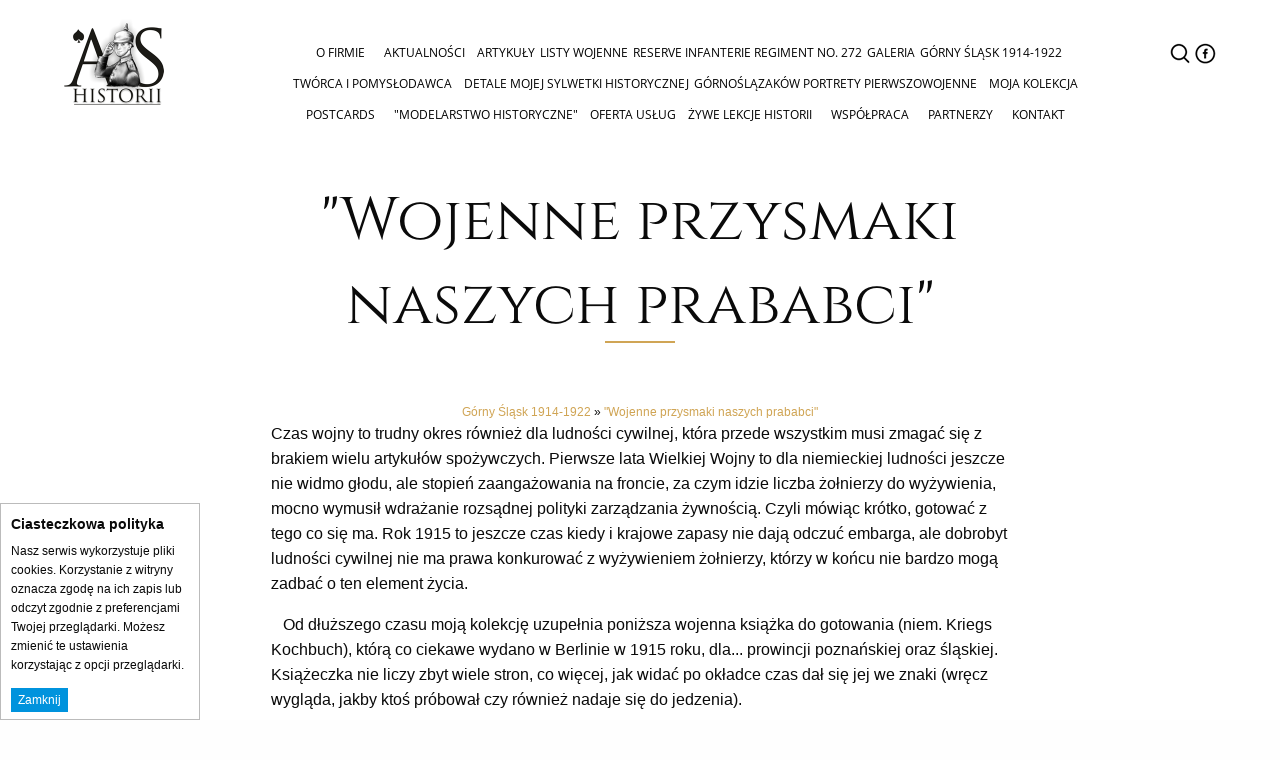

--- FILE ---
content_type: text/html; charset=utf-8
request_url: http://ashistorii.pl/-wojenne-przysmaki-naszych-prababci-.html
body_size: 11804
content:
<!DOCTYPE HTML>
<html lang="pl">
<head>
  <title>&quot;Wojenne przysmaki naszych prababci&quot; - As Historii</title>
  <meta name="description" content="Czas wojny to trudny okres również dla ludności cywilnej, która przede wszystkim musi zmagać się z brakiem wielu artykułów spożywczych. Pierwsze ..." />
  <meta name="generator" content="Quick.Cms.Ext v6.3" />
  <meta name="viewport" content="width=device-width, initial-scale=1" />
    <link rel="stylesheet" href="templates/default/foundation.css" />
  <link rel="stylesheet" href="templates/default/style.css" />
  <link rel="stylesheet" href="templates/default/style-sliders.css" />
  <!--
  <link rel="stylesheet" href="templates/default/style-widgets.css" />
  -->
  <link rel="stylesheet" href="templates/default/animate.css" />

  <!--[if lt IE 9]>
  <link rel="stylesheet" href="templates/default/oldie.css" />
  <script src="plugins/html5shiv.js"></script>
  <![endif]-->
  <script src="plugins/jquery.min.js"></script>
  <script src="core/common.js"></script>
  <script src="core/libraries/quick.slider.min.js"></script>  <script src="core/libraries/quick.box.min.js"></script>
  <script>$(function(){ backToTopInit(); });</script>
</head>
<body id="page186" class="web">
<nav id="skiplinks">
  <ul>
    <li><a href="#head2">Przejdź do menu głównego</a></li>
    <li><a href="#content">Przejdź do treści</a></li>
    <li><a href="#search">Przejdź do wyszukiwarki</a></li>
    <li><a href="mapa-strony.html#page">Przejdź do mapy strony</a></li>
    </ul>
</nav>
<div id="info"></div>
<div id="menu_container">
	<div class="row large-collapse">
    <div class="large-2 columns" id="logo_container"><a href="index.php"><img src="templates/default/img/logo.png" alt="Logo As Historii"></a></div>
		<div class="large-9 columns" id="menu">
			<div class="title-bar" data-responsive-toggle="main-menu" data-hide-for="medium">
			  <button class="menu-icon" type="button" data-toggle></button>
			  <div class="title-bar-title"></div>
			</div>
			<div class="top-bar" id="main-menu">
			  <div class="top-bar">
			  <nav class="menu-1"><ul class="menu" data-responsive-menu="drilldown medium-dropdown"><li><a href="./">O firmie</a></li><li><a href="aktualnosci.html">Aktualności</a></li><li class=" drop-down has-submenu"><a href="artykuly.html">Artykuły</a><ul><li><a href="-bron-w-niemieckich-formacjach-medycznych-1914-1918-,177.html">&quot;Broń w niemieckich formacjach medycznych 1914 - 1918&quot;</a></li><li><a href="krotko-o-slaskich-gornikach.html">Krótko o śląskich górnikach</a></li><li><a href="miejsca-pamieci-o-wielkiej-wojnie-1914-1918-z-terenu-obecnego-wojewodztwa-slaskiego,196.html">Miejsca pamięci o Wielkiej Wojnie 1914 - 1918 z terenu obecnego województwa śląskiego</a></li><li><a href="militarpas-pewnego-kaszuba.html">Militärpaß pewnego Kaszuba</a></li><li><a href="wielka-wojna-slazakow-cz-ii-„slaskie-eldorado”.html">WIELKA WOJNA ŚLĄZAKÓW cz. II „Śląskie Eldorado”</a></li><li><a href="wielka-wojna-slazakow-cz-i-„kto-ty-jestes-slazak-maly-jaki-znak-twoj-”.html">Wielka Wojna Ślązaków cz. I  „Kto Ty jesteś? Ślązak mały. Jaki znak Twój?...”</a></li><li><a href="sluby-wojenne.html">Śluby wojenne</a></li><li><a href="-spowiedz-historyka-w-przededniu-1-wrzesnia.html">&quot;Spowiedź historyka&quot; w przededniu 1 września</a></li></ul></li><li class=" drop-down has-submenu"><a href="listy-wojenne.html">Listy wojenne</a><ul><li><a href="albin-muller-student-teologii-w-liceum-w-bambergu.html">Albin Müller, student teologii w Liceum w Bambergu</a></li><li><a href="alfons-ankenbrand-student-teologii-w-freiburgu.html">Alfons Ankenbrand, student teologii w Freiburgu</a></li><li><a href="alfred-buchalski-student-filozofii-w-giesen.html">Alfred Buchalski, student filozofii w Gieβen</a></li><li><a href="august-hopp-student-teologii-lipsk.html">August Hopp, student teologii, Lipsk</a></li><li><a href="benno-ziegler-student-medycyny-z-freiburga.html">Benno Ziegler, student medycyny z Freiburga</a></li><li><a href="emil-alefeld-student-nowoczesnej-techniki-monachium.html">Emil Alefeld, student nowoczesnej techniki, Monachium</a></li><li><a href="ernst-hieber-student-teologii-w-tubingen.html">Ernst Hieber, student teologii w Tübingen</a></li><li><a href="franz-blumenfeld.html">Franz Blumenfeld </a></li><li><a href="franz-blumenfeld-czii.html">Franz Blumenfeld cz.II</a></li><li><a href="franz-blumenfeld-cziii.html">Franz Blumenfeld cz.III</a></li><li><a href="friedrich-(fidus)-sohnrey-student-nauk-politycznych-w-berlinie.html">Friedrich (Fidus) Sohnrey student nauk politycznych w Berlinie</a></li><li><a href="johannes-iwer-student-filozofii�-w-berlinie.html">Johannes Iwer, student Filozofii  w Berlinie</a></li><li><a href="karl-aldag-student-filozofii-marburg-czi.html">Karl Aldag, student filozofii Marburg - cz.I</a></li><li><a href="karl-aldag-student-filozofii-marburg-czii.html">Karl Aldag, student filozofii Marburg - cz.II</a></li><li><a href="karl-aldag-student-filozofii-marburg-cziii.html">Karl Aldag, student filozofii Marburg - cz.III</a></li><li><a href="karl-josenhans-student-teologii-tubingen.html">Karl Josenhans, student teologii Tübingen</a></li><li><a href="kurt-schlenner-student-prawa-i-panstwowosci-berlin.html">Kurt Schlenner, student prawa i państwowości, Berlin</a></li><li><a href="lothar-dietz-student-filozofii-w-lipsku.html">Lothar Dietz, student filozofii w Lipsku</a></li><li><a href="martin-drescher-student-filozofii-w-berlinie.html">Martin Drescher, student filozofii w Berlinie</a></li><li><a href="paul-brudern-student-medycyny-z-kilonii.html">Paul Brüdern, student medycyny z Kilonii</a></li><li><a href="paul-krebs-student-architektury-w-danzig-(gdansku).html">Paul Krebs, student architektury w Danzig (Gdańsku)</a></li><li><a href="paul-rohweder-student-teologii-w-kilonii.html">Paul Rohweder, student teologii w Kilonii</a></li><li><a href="rudolf-woldenbauer.html">Rudolf Woldenbauer</a></li><li><a href="walter-roy-student-medycyny-w-jenie.html">Walter Roy, student medycyny w Jenie</a></li><li><a href="wilhelm-wolter-student-filozofii-w-monachium.html">Wilhelm Wolter, student filozofii w Monachium</a></li><li><a href="willi-bohne-student-chemii-z-freiburga.html">Willi Böhne - student chemii z Freiburga</a></li></ul></li><li class=" drop-down has-submenu"><a href="reserve-infanterie-regiment-no-272.html">Reserve Infanterie Regiment No. 272</a><ul><li><a href="rezerwowe-pulki-piechoty-kontyngentu-pruskiego.html">Rezerwowe Pułki Piechoty kontyngentu pruskiego</a></li><li><a href="geneza-rir-272.html">Geneza R.I.R. 272</a></li><li><a href="frontowy-chrzest-front-zachodni-styczen-kwiecien-1915.html">Frontowy chrzest - front zachodni styczeń/kwiecień 1915</a></li><li><a href="przerzut-na-wschod-ofensywa-pod-gorlicami-maj-1915.html">Przerzut na wschód - ofensywa pod Gorlicami, maj 1915</a></li><li><a href="bitwa-pod-radymnem.html">Bitwa pod Radymnem</a></li><li><a href="bitwa-pod-starzawa.html">Bitwa pod Starzawą</a></li><li><a href="dzialania-wojenne-rir-272-nad-bugiem-lipiec-sierpien-1915-roku.html">Działania wojenne R.I.R. 272 nad Bugiem - lipiec/sierpień 1915 roku</a></li><li class=" drop-down has-submenu"><a href="ofensywa-gorlice-tarnow-w-listach-poleglych-zolnierzy-armii-kajzera.html">Ofensywa Gorlice-Tarnów w listach poległych żołnierzy armii kajzera</a><ul><li><a href="adolf-witte-student-filozofii-berlin.html">Adolf Witte, student filozofii, Berlin</a></li><li><a href="arthur-graf-von-der-groeben-doktor-filozofii-freiburg.html">Arthur Graf von der Groeben, doktor filozofii, Freiburg.</a></li><li><a href="ernst-gunter-schallert-student-filozofii-w-berlinie.html">Ernst Günter Schallert, student filozofii w Berlinie</a></li></ul></li><li class=" drop-down has-submenu"><a href="nekropolie-zolnierzy-rir272.html">Nekropolie żołnierzy RIR272</a><ul><li><a href="cmentarz-wojenny-nr-103-pogorzyna.html">Cmentarz wojenny nr 103 - Pogorzyna</a></li><li><a href="cmentarz-wojenny-nr-125-zagorzany.html">Cmentarz wojenny nr. 125 - Zagórzany</a></li><li><a href="cmentarz-wojenny-nr-130-grybow.html">Cmentarz wojenny nr. 130 - Grybów</a></li><li><a href="cmentarz-wojenny-nr-16-osobnica.html">Cmentarz wojenny nr. 16 - Osobnica</a></li><li><a href="cmentarz-wojenny-nr-91-gorlice.html">Cmentarz wojenny nr. 91 - Gorlice</a></li><li><a href="cmentarz-wojenny-nr-97-strozowka.html">Cmentarz wojenny nr. 97 - Stróżówka</a></li><li><a href="cmentarz-wojenny-nr-99-kobylanka.html">Cmentarz wojenny nr. 99 - Kobylanka</a></li><li><a href="cmentarz-wojenny-w-starzawie.html">Cmentarz wojenny w Starzawie</a></li></ul></li></ul></li><li class=" drop-down has-submenu"><a href="galeria.html">Galeria</a><ul><li><a href="filmy.html">Filmy</a></li><li><a href="zdjecia.html">Zdjęcia</a></li></ul></li><li class=" selected-parent drop-down has-submenu"><a href="gorny-slask-1914-1922.html">Górny Śląsk 1914-1922</a><ul><li><a href="-milosny-feldpost.html">&quot;Miłosny&quot; Feldpost</a></li><li class="selected"><a href="-wojenne-przysmaki-naszych-prababci-.html">&quot;Wojenne przysmaki naszych prababci&quot;</a></li><li><a href="-zostaly-po-nich-tylko-niesmiertelniki-.html">&quot;Zostały po Nich tylko nieśmiertelniki&quot;.</a></li><li><a href="jezyk-polski-na-feldpostach-wielkiej-wojny.html">Język polski na Feldpostach Wielkiej Wojny</a></li><li><a href="niesmiertelnik-szturmowca-z-krolewskiej-huty.html">Nieśmiertelnik &quot;szturmowca&quot; z Królewskiej Huty</a></li><li><a href="rodzinna-pamiatka.html">Rodzinna pamiątka</a></li><li><a href="stacja-annaberg-kiedys-i-dzis.html">Stacja Annaberg, kiedyś i dziś</a></li><li class=" drop-down has-submenu"><a href="symboliczne-groby-poleglych-mieszkancow-gminy-gorzyce-podczas-wielkiej-wojny-1914-1918.html">Symboliczne groby poległych mieszkańców Gminy Gorzyce podczas Wielkiej Wojny 1914-1918</a><ul><li><a href="august-lebuda.html">August Lebuda</a></li><li><a href="august-schymiczek.html">August Schymiczek</a></li><li><a href="franz-hoschek.html">Franz Hoschek</a></li><li><a href="gustaw-pihober.html">Gustaw Pihober</a></li><li><a href="joseph-cieslik.html">Joseph Cieslik</a></li><li><a href="wiktor-solich.html">Wiktor Solich</a></li></ul></li><li><a href="zapomniany-jeniec-z-radlina.html">Zapomniany jeniec z Radlina</a></li><li><a href="slubna-pamiatka,175.html">Ślubna pamiątka</a></li></ul></li><li><a href="tworca-i-pomyslodawca.html">Twórca i pomysłodawca</a></li><li class=" drop-down has-submenu"><a href="detale-mojej-sylwetki-historycznej.html">Detale mojej sylwetki historycznej</a><ul><li><a href="-bron-w-niemieckich-formacjach-medycznych-1914-1918-.html">&quot;Broń w niemieckich formacjach medycznych 1914 - 1918&quot;</a></li><li><a href="-co-wy-tam-palicie-.html">&quot;Co Wy tam palicie?&quot;</a></li><li><a href="-dame-muhle-im-felde-czyli-beda-grali-w-gry.html">&quot;Dame-Mühle im Felde&quot; - czyli będą grali w gry</a></li><li><a href="-full-metal-jacket-w-niemieckim-wydaniu-.html">&quot;Full Metal Jacket - w niemieckim wydaniu&quot;</a></li><li><a href="-wickelgamaschen-czyli-krotka-historia-owijania-welna-,168.html">&quot;Wickelgamaschen, czyli krótka historia owijania wełną&quot;</a></li><li><a href="-zygfryd-poswiyc-mi-.html">&quot;Zygfryd - poświyć mi&quot;</a></li><li><a href="charakterystyka-i-struktura-stopni-w-piechocie-armii-kajzera.html">Charakterystyka i struktura stopni w piechocie armii kajzera</a></li><li><a href="finalny-efekt-rekonstrukcji-schutzmaske-1915!!!.html">Finalny efekt rekonstrukcji Schutzmaske 1915!!!</a></li><li><a href="kawalerowie-krzyza-zelaznego-ii-klasy-przyklady.html">Kawalerowie krzyża żelaznego II Klasy - przykłady</a></li><li><a href="noz-okopowy-czyli-od-nowoczesnej-technologii-do-pierwotnych-rozwiazan.html">Nóż okopowy, czyli od nowoczesnej technologii do pierwotnych rozwiązań</a></li><li><a href="patronentragegurte-1914.html">Patronentragegurte 1914</a></li><li><a href="wojenny-pieniadz-miasta-wodzislaw.html">Wojenny pieniądz miasta Wodzisław</a></li><li><a href="z-bogiem-na-pepku-czyli-zolnierska-klamra-m95.html">Z Bogiem na pępku, czyli żołnierska klamra M95</a></li><li><a href="zeltzubeh�rbeutel-krotka-historia-przybornika.html">Zeltzubehӧrbeutel - krótka historia przybornika</a></li><li><a href="zolnierska-bizuteria-czyli-nieco-o-kieszonkowych-zegarkach.html">Żołnierska biżuteria, czyli nieco o kieszonkowych zegarkach</a></li></ul></li><li class=" drop-down has-submenu"><a href="gornoslazakow-portrety-pierwszowojenne.html">Górnoślązaków portrety pierwszowojenne</a><ul><li><a href="bracia-juzek-z-belsznicy.html">Bracia Juzek - z Bełsznicy </a></li><li><a href="franciszek-jakubczyk-czyzowice.html">Franciszek Jakubczyk - Czyżowice</a></li><li><a href="franz-myschor-sanitariusz-z-wyr.html">Franz Myschor - sanitariusz z Wyr</a></li><li><a href="jozef-ryszka-radlin.html">Józef Ryszka - Radlin</a></li><li><a href="nieznany-szeregowy-z-gorzyczek.html">Nieznany szeregowy z Gorzyczek</a></li><li><a href="peter-kaluza-kreis-oppeln.html">Peter Kaluza - Kreis Oppeln</a></li><li><a href="robert-adamczyk-gorzyce.html">Robert Adamczyk - Gorzyce</a></li><li><a href="stanislaw-augustyniak-radlin.html">Stanisław Augustyniak - Radlin</a></li></ul></li><li><a href="moja-kolekcja.html">Moja Kolekcja</a></li><li><a href="postcards.html">Postcards</a></li><li><a href="-modelarstwo-historyczne-.html">&quot;Modelarstwo Historyczne&quot; </a></li><li class=" drop-down has-submenu"><a href="oferta-uslug.html">Oferta usług</a><ul><li><a href="dla-szkol-podstawowych-i-srednich.html">Dla szkół podstawowych i średnich</a></li><li><a href="dla-instytucji-publicznych.html">Dla instytucji publicznych</a></li></ul></li><li><a href="zywe-lekcje-historii.html">Żywe lekcje historii</a></li><li><a href="wspolpraca.html">Współpraca</a></li><li><a href="partnerzy.html">Partnerzy</a></li><li><a href="kontakt.html">Kontakt</a></li></ul></nav>			  </div>
			</div>
		</div>
    <div class="large-1 columns" id="face_search">
    <div class="widget widget-id-8 type-1"><div class="description"><ul>
<li><a href="#">.</a></li>
<li><a href="https://www.facebook.com/ashistorii/">.</a></li>
</ul></div></div>        <a id="search" tabindex="-1"></a>
    <form method="post" action="wyniki-wyszukiwania.html" id="search-form">
      <fieldset>
        <legend class="wai">Wyszukiwarka</legend>
        <span><label for="sSearch" class="wai">szukaj</label><input type="text" name="sSearch" id="sSearch" value="" maxlength="100" /></span><button type="submit" title="szukaj">szukaj</button>
      </fieldset>
    </form>
        </div>
	</div>
</div>


<!--
<div class="paralax_container" id="bg1">
	<div class="under"></div>
	<div class="paralax_content"><h2 class="hideme">Content</h2></div>
</div>
-->
<div id="container">
	<div class="row">
		<div class="large-8 large-centered columns" id="page">
<h1>&quot;Wojenne przysmaki naszych prababci&quot;</h1><nav class="breadcrumb"><a href="gorny-slask-1914-1922.html">Górny Śląsk 1914-1922</a>&nbsp;&raquo;&nbsp;<a href="-wojenne-przysmaki-naszych-prababci-.html">&quot;Wojenne przysmaki naszych prababci&quot;</a></nav><div class="content"><p>Czas wojny to trudny okres również dla ludności cywilnej, która przede wszystkim musi zmagać się z brakiem wielu artykułów spożywczych. Pierwsze lata Wielkiej Wojny to dla niemieckiej ludności jeszcze nie widmo głodu, ale stopień zaangażowania na froncie, za czym idzie liczba żołnierzy do wyżywienia, mocno wymusił wdrażanie rozsądnej polityki zarządzania żywnością. Czyli mówiąc krótko, gotować z tego co się ma. Rok 1915 to jeszcze czas kiedy i krajowe zapasy nie dają odczuć embarga, ale dobrobyt ludności cywilnej nie ma prawa konkurować z wyżywieniem żołnierzy, którzy w końcu nie bardzo mogą zadbać o ten element życia.</p>
<p>   Od dłuższego czasu moją kolekcję uzupełnia poniższa wojenna książka do gotowania (niem. Kriegs Kochbuch), którą co ciekawe wydano w Berlinie w 1915 roku, dla... prowincji poznańskiej oraz śląskiej. Książeczka nie liczy zbyt wiele stron, co więcej, jak widać po okładce czas dał się jej we znaki (wręcz wygląda, jakby ktoś próbował czy również nadaje się do jedzenia).</p>
<p>Jakie informacje można z niej wyciągnąć? Otóż po za licznymi przypisami kulinarnymi (do czego wrócę później), zawiera ciekawe informacje oraz statystyki. Na wstępie znajdziemy uzasadnienie wydania książki, czyli zadbanie o zdrowie duch i ciała poprzez "pożywne" gotowanie z dostępnych ówcześnie artykułów. Po drugie, mam dosyć ciekawe zestawienie statystyczne (w tłum.):  <em>[...] spożycie mięsa w Niemczech wzrosło prawie czterokrotnie w ostatnim stuleciu. W 1816 r. było to 13,6 kg, w 1861 r. 23,2 kg, w 1892 r. 32,5 kg, a dziś około 52 kg rocznie. Na czele niemieckich miast jest Berlin z 70,9 kg rocznie, na głowę jednego mieszkańca. Na wsi konsumpcja w Niemczech jest znacznie niższa, średnio wynosi tylko 31,6 kg. Przy średniej liczbie 52 kg Niemcy plasują się na czele wszystkich krajów europejskich, a nawet przewyższają Anglię 47,6 kg, Francję 33,6 kg, Austro-Węgry z 29,6 kg i Rosję z 218 kg. We Włoszech spożycie mięsa to tylko piąta część niemieckiego, czyli 10,4 kg".</em> Po trzecie, Autor sugeruje częstsze spożycie tłuszczu zwierzęcego, zamiast krwistego kawałka poczciwego schabu oraz możliwie wzbogacenie diety o ryby. Generalnie sery, owoce, mąka żytnia itp. to produkty, które każdy Ślązak i Poznaniak powinien jeść w czasie Wielkiej Wojny.</p>
<p>   No cóż, kwestia praktyki i rzeczywistości jest tematem na co najmniej odrębnym artykuł. Jednakże, w kontekście naszej książki kucharskiej pozwolę sobie zamieścić niektóre przepisy. I może koledzy rekonstruktorzy pokuszą się o próby ich "odtworzenia", bądź po prostu poczujecie chęć zasmakowania kuchni I-wojennej. UWAGA!!! treść przepisów jest "Kali jeść, Kali pić", zbyt dużo miałem do tłumaczenia więc posiłkowałem się translatorem. Ale myślę, że każdy się połapie co i jak.</p>
<p>Tak więc smacznego wszystkim życzę :)</p>
<p>P.S. sam jeszcze nie próbowałem.</p>
<p> </p>
<ol>
<li><strong>kapuśniak.</strong></li>
</ol>
<p><strong> </strong></p>
<p>1 mała główka białej kapusty</p>
<p>2 łyżki tłuszczu</p>
<p>1 mała cebula</p>
<p>4 łyżki mąki</p>
<p>1,5 litra wody</p>
<p>Pieprz, sól.</p>
<p> </p>
<p>    Kapustę obraną, pokrojono w paski i umyto, tłuszcz sporządzono w postaci płynnej, kapustę wlano i na parze, mąkę posypano nią i dobrze wymieszano, napełniono wodą i gotowano powoli przez 1,5 do 2 godzin, przyprawione.</p>
<p> </p>
<p> </p>
<ol start="2">
<li><strong> zupa ogórka</strong>.</li>
</ol>
<p> </p>
<p>1 mały lub pół duży Slazgurke</p>
<p>2 łyżki tłuszczu</p>
<p>4 łyżki mąki</p>
<p>1,5 litra wody</p>
<p>1-2 łyżki stołowe /// effig, slaz.</p>
<p> </p>
<p>    Tłuszcz i mąka są pocił się, a woda powoli przelewa. Po ugotowaniu zupy nakłada się ogórek pokrojony na małe kostki, dodaje się do zupy slaz i ocet i doprawia.</p>
<p> </p>
<p> </p>
<ol start="3">
<li><strong> Szara zupa jarzynowa</strong></li>
</ol>
<p> </p>
<p>3 litry wody</p>
<p>180 gram jęczmienia za 20 Pfg Zupa z warzyw lub 20 gramów suszonych. Warzywa (Julianne).</p>
<p>2,5 kg ziemniaków</p>
<p>Saltz</p>
<p>125 gramów chudego boczku</p>
<p> </p>
<p>Jęczmień perłowy nakładany jest na zimną wodę; jeśli gotujesz, dodaj pokrojone warzywa, dodaj sól i gotuj zupę przez 2,5 do 3 godzin. Boczek można umieścić z warzywami w zupie do gotowania; Możesz też pokroić w kostkę, usmażyć, nie przyrumienić, a następnie wlać do zupy. W końcu posiekane zioło to rozczesuje. Ziemniaki są krojone na małe kawałki, gotowane w osolonej wodzie, osuszane i wlewane do zupy.</p>
<p> </p>
<ol start="4">
<li><strong> Żur</strong></li>
</ol>
<p> </p>
<p> </p>
<p>1 litr odtłuszczonego mleka</p>
<p>0,5 litra wody</p>
<p>90 gram mąki żytniej</p>
<p>Sól, cukier</p>
<p> </p>
<p>Mleko nakłada się na zioło, mąkę żytnią wymieszaną z niewielką ilością wody przelewa się i gotuje przez 0,5 godziny, a następnie doprawia solą i cukrem.</p>
<p> </p>
<ol start="5">
<li><strong> Zupa owsiane</strong></li>
</ol>
<p> </p>
<p> </p>
<p>90 gramów płatków owsianych</p>
<p>20 gramów tłuszczu</p>
<p>zupa jarzynowa</p>
<p>sól</p>
<p>1,5 litra wody</p>
<p> </p>
<p>Warzywa gotuje się w wodzie, następnie płyn wlewa się przez sito i mieszając dodaje się płatki owsiane wymieszane z niewielką zimną wodą. Zupa musi gotować przez 0,5 godziny.</p>
<p> </p>
<p> </p>
<p> </p>
<p> </p>
<p> </p>
<ol start="6">
<li><strong> Zupa chlebowa (a).</strong></li>
</ol>
<p> </p>
<p> </p>
<p>125 gram starego chleba</p>
<p>1 łyżka posiekanej zieleni</p>
<p>2 łyżki tłuszczu</p>
<p>0,5 cebuli</p>
<p>1,5 litra wody</p>
<p>Sól.</p>
<p> </p>
<p>Chleb jest cięty. Ziele i cebula są cięte, gotowane na parze w tłuszczu, następnie chleb jest pieczony, i wylewa się letnią, soloną, przegotowaną. Zupę przeciera się przez sito i nadal można nią mieszać z jajkiem. Czas przygotowania 1 - 1 ¼ godzin.</p>
<p> </p>
<ol start="7">
<li><strong> zupa rybna.</strong></li>
</ol>
<p> </p>
<p> </p>
<p>500 gramów ryb</p>
<p>2 litry wody</p>
<p>sól</p>
<p>Zupa z warzyw, bez marchewki</p>
<p>2 łyżki tłuszczu</p>
<p>1 mała cebula</p>
<p>3 trzymane łyżki mąki</p>
<p>Pieprz, sól</p>
<p>1/8 litra mleka.</p>
<p> </p>
<p>Dobrze oczyszczoną rybę gotuje się w wodzie słodkiej z pokrojonymi w kostkę warzywami. Z tłuszczu, cebuli i mąki przygotowuje się zasmażkę, bulion rybny nadziewany i gotowany przez 20 minut; Zupę gotuje się z mlekiem i wkłada do niej kawałki ryb.</p>
<p> </p>
<ol start="8">
<li><strong> Suszone marchewki ze zbieraniem lub wołowiną.</strong></li>
</ol>
<p> </p>
<p>¼ lb. Suszona marchew lub 2 funty świeżości</p>
<p>½ funta mięsa</p>
<p>2 funty ziemniaków</p>
<p>Sól, pietruszka, cukier</p>
<p> </p>
<p>Marchewki są myte, moczone w zimnej wodzie, wkładane następnego dnia z namoczoną wodą i solą, dodaje się mięso i potrawę gotuje się bardzo powoli. Po ¾ godzinach gotowania pokrojone ziemniaki wlewa się do marchwi, po czym wszystko gotuje, dodaje się pietruszkę i cukier.</p>
<p> </p>
<ol start="9">
<li><strong> Mięso ryżowe</strong></li>
</ol>
<p><strong> </strong></p>
<p> </p>
<p>½ funta mięsa mieszanego</p>
<p>1 funt ryżu</p>
<p>2 łyżki tłuszczu</p>
<p>Woda lub bulion</p>
<p>Sól, pieprz</p>
<p>1 cebula, warzywa, boczek i boczek.</p>
<p> </p>
<p>Mięso pokroić w kostkę, następnie podsmażyć w tłuszczu z cebulą i zielenią, dusić mięso tak jak gulasz ¼ godziny. Ryż dodaje oparzenia i wylewa na nie tyle płynu, że ryż jest dobrze przykryty. Danie gotuje się przez 5-10 minut i pozostawia na 2-6 godzin w pudełku do gotowania. W ciągu 2 godzin jedzenie jest gotowane: może pozostać przez 6 lub więcej godzin bez zepsucia.</p>
<p> </p>
<ol start="10">
<li><strong> Naleśniki mięsne.</strong></li>
</ol>
<p> </p>
<p>Ciasto naleśnikowe ½ funta mąki</p>
<p>Resztki mięsa 1/5 lbs lub Schiinkenreste</p>
<p>szczypiorek</p>
<p>1 mała cebula</p>
<p>1 łyżka stołowa tłuszczu</p>
<p>Sól i pieprz</p>
<p>8-10 łyżek tłuszczu do pieczenia</p>
<p> </p>
<p>Mieszasz gładkie ciasto naleśnikowe. Następnie resztki mięsa i szynki delikatnie waży się, parzy z cebulą i tłuszczem, umieszcza pod wskaźnikiem. Jest pieczony z cienkich naleśników, które podaje się do sałatki. Można również umieścić naleśniki w maślanym naczyniu z zapiekanką, rozłożyć gruby plasterek, a następnie następny naleśnik itp. Jedzenie oblewa się zupą mięsną i piecze. Lub upiecz naleśniki, umieść na każdej łyżce kłopotów i potocz się razem.</p>
<p> </p>
<ol start="11">
<li><strong> Pokrojona głowa wieprzowa w sosie ogórkowym</strong></li>
</ol>
<p> </p>
<p> </p>
<p>1/5 głowy świni</p>
<p>1 dawka przyprawy = (4 pieprzu, 2 ziarna przyprawy, 1 ząbek, ¼ liść laurowy).</p>
<p>5 kg Zupa jarzynowa</p>
<p>60 gramów mąki</p>
<p>40 gramów tłuszczu</p>
<p>sól</p>
<p>1 mały ogórek solny</p>
<p>pieprz</p>
<p> </p>
<p>Głowa świń gotowana jest z dużą ilością wody i warzyw z zupy, a tłuszcz, który tworzy, jest starannie odtłuszczany; Może być stosowany jako tłuszcz do gotowania lub jako pokrycie chleba. Tłuszcz i mąka prażone są w ciemnym sosie, polane ¾ litrem bulionu wieprzowego, pokrojonego ogórka, pieprzu i soli, sos dokładnie ugotowany i przyprawiony. Połowę mięsa umieszcza się w sosie. Druga połowa jest przetwarzana w salceson zgodnie z następującą recepturą.</p>
<p> </p>
<ol start="12">
<li><strong> Ciastka ryżowe.</strong></li>
</ol>
<p> </p>
<p>200 g ryżu, sól</p>
<p>½ litra wody</p>
<p>1 mała cebula</p>
<p>1 kawałek selera</p>
<p>1 łyżka stołowa tłuszczu</p>
<p>1 jajko</p>
<p>Resztki wołowiny ¼ lb.</p>
<p>¼ lb resztek wieprzowiny</p>
<p>1 cebula</p>
<p>pietruszka</p>
<p>Sól i pieprz</p>
<p>Tłuszcz i pieczeń 1 łyżka mąki kwaśnego mleka</p>
<p> </p>
<p>Ryż jest gotowany, pieczony z tłuszczem i cebulą, następnie nadziewany, solony i parzony, a następnie zimny. Mięso jest drobno ważone, mieszane z cebulą, pietruszką, solą, pieprzem i jajkiem, a następnie dodawane do ryżu. Uformuj frikandelles, smaż je na patelni po obu stronach i umieść je obok siebie na patelni. Dodaj mąkę, mleko i bulion lub wodę i sok z cytryny do tłuszczu, w którym były smażone i gotuj na frikandelles. Następnie gotujesz przez pół godziny w piekarniku.</p>
<p> </p>
<ol start="13">
<li><strong> Jabłka ziemniaki z boczkiem i żurawiną.</strong></li>
</ol>
<p> </p>
<p>1½ funta gotowanych jabłek</p>
<p>3 funty ziemniaków</p>
<p>sól</p>
<p>100 gramów wędzonego boczku</p>
<p>Cukier, trochę octu</p>
<p> </p>
<p>Jabłka są myte, krojone na kawałki, gotowane z ½ litra wody, przepuszczane i przyprawiane cukrem. kiedy gotowane ziemniaki są ugotowane i gotowane, mus jabłkowy jest dokładnie wymieszany, w razie potrzeby podawany jest nieco więcej octu. Boczek jest pokrojony w kostkę, smażony i danie jest oblane. W tym celu podaje się 2 pary kiełbasek Wurck.</p>
<p> </p>
<ol start="14">
<li><strong> Zapiekanka rybna z kalafiorem.</strong></li>
</ol>
<p> </p>
<p>1,5 kg ryb</p>
<p>10 gramów starego sera</p>
<p>50 gramów tłuszczu</p>
<p>80 gramów mąki</p>
<p>sól</p>
<p>1/1 cytryna (Sast)</p>
<p>1 kalafior</p>
<p> </p>
<p>Przygotowana ryba gotowana jest w wodzie Slaz, kalafiora. Gdy ryba jest gotowana, jest oskórowana i gratowana, kalafior rozbity na różyczki i przekładany rybą w dobrze rozłożonym naczyniu żaroodpornym, gotowy sos polany, posypany serem i tartą bułką tartą i polany masłem. Zapiekanka jest pieczona ładnie brązowo w 20 minut.</p>
<p> </p>
<ol start="15">
<li><strong> Pieczone pierogi z ziemniaków i marchwi.</strong></li>
</ol>
<p> </p>
<p>2 funty ziemniaków</p>
<p>2 funty marchewki</p>
<p>2 łyżki mleka</p>
<p>Sól, pieprz 60 gramów tłuszczu</p>
<p> </p>
<p>Do sosu: 1 łyżka tłuszczu, 2 łyżki mąki, 3/8 l wody z marchwi, sól, 1 łyżka pietruszki, trochę cukru.</p>
<p>Ziemniaki gotuje się i rozprowadza przez sito, a ugotowane i posmarowane sito i miesza z ugotowaną i skrzyżowaną marchewką z solą i pieprzem, z masy formuje się pierogi, prasuje się na płasko i smaży na patelni w grubym brązie , Sos powstaje przez opiekanie tłuszczu i mąki żółtej, dodawanie wody z marchwi, gotowanie dokładnie i przyprawianie solą, cukrem i pietruszką.</p>
<p> </p>
<ol start="16">
<li><strong> Pudding drożdżowy.</strong></li>
</ol>
<p> </p>
<p>500 gramów mąki</p>
<p>45 gramów drożdży</p>
<p>½ litra mleka</p>
<p>60 gramów tłuszczu</p>
<p>1 jajko</p>
<p>120 gramów cukru</p>
<p>Trochę soli</p>
<p>Filiżanka cytryny.</p>
<p> </p>
<p>Mleko jest podgrzewane, mąka jest przesiewana i podgrzewana. W mące powstaje rozkwit, do którego kruszy się drożdże, oblewa się letnie mleko, drożdże mieszają się dobrze, trochę mąki do niego wlewa i ciasto wyrasta do ciepłego ogniska. Jeśli masa poszła dobrze, wszystkie inne składniki są mieszane pod nią. Ciasto wkłada się do formy budyniowej i kładzie raz jeszcze, aby powstało. Po upływie półtora raza budyń gotuje się w garnku z wrzącą wodą przez 1,5 godziny. Podawać z sokiem lub pieczonymi owocami.</p>
<p> </p>
<ol start="17">
<li><strong> Pudding ryżowy</strong></li>
</ol>
<p> </p>
<p>200 gramów ryżu</p>
<p>¾ litra mleka</p>
<p>Sól, skórka z cytryny</p>
<p>Cukier według potrzeb</p>
<p>Cukier i cynamon do posypania.</p>
<p> </p>
<p>Zaparzony ryż gotuje się ze wszystkimi składnikami przez 5 minut, a następnie umieszcza w skrzynce na siano (2 godziny). Dajesz do tego suszone śliwki.</p></div><ul class="images-4"><li><a href="files/90787919_231459514668639_7019600201035808768_n.jpg" class="quickbox[186]" title=""><img src="files/200/90787919_231459514668639_7019600201035808768_n_1x1.jpg" alt="" /></a></li><li><a href="files/klein.jpg" class="quickbox[186]" title=""><img src="files/200/klein_1x1.jpg" alt="" /></a></li></ul>		</div>
	</div>
</div>
<div id="foot_container">
	<div class="row" id="bottom_menu">
		<div class="large-12 columns">
			<div class="widget widget-id-6 type-4"><nav class="menu-1"><ul><li><a href="./">O firmie</a></li><li><a href="aktualnosci.html">Aktualności</a></li><li class=" drop-down"><a href="artykuly.html">Artykuły</a><ul><li><a href="-bron-w-niemieckich-formacjach-medycznych-1914-1918-,177.html">&quot;Broń w niemieckich formacjach medycznych 1914 - 1918&quot;</a></li><li><a href="krotko-o-slaskich-gornikach.html">Krótko o śląskich górnikach</a></li><li><a href="miejsca-pamieci-o-wielkiej-wojnie-1914-1918-z-terenu-obecnego-wojewodztwa-slaskiego,196.html">Miejsca pamięci o Wielkiej Wojnie 1914 - 1918 z terenu obecnego województwa śląskiego</a></li><li><a href="militarpas-pewnego-kaszuba.html">Militärpaß pewnego Kaszuba</a></li><li><a href="wielka-wojna-slazakow-cz-ii-„slaskie-eldorado”.html">WIELKA WOJNA ŚLĄZAKÓW cz. II „Śląskie Eldorado”</a></li><li><a href="wielka-wojna-slazakow-cz-i-„kto-ty-jestes-slazak-maly-jaki-znak-twoj-”.html">Wielka Wojna Ślązaków cz. I  „Kto Ty jesteś? Ślązak mały. Jaki znak Twój?...”</a></li><li><a href="sluby-wojenne.html">Śluby wojenne</a></li><li><a href="-spowiedz-historyka-w-przededniu-1-wrzesnia.html">&quot;Spowiedź historyka&quot; w przededniu 1 września</a></li></ul></li><li class=" drop-down"><a href="listy-wojenne.html">Listy wojenne</a><ul><li><a href="albin-muller-student-teologii-w-liceum-w-bambergu.html">Albin Müller, student teologii w Liceum w Bambergu</a></li><li><a href="alfons-ankenbrand-student-teologii-w-freiburgu.html">Alfons Ankenbrand, student teologii w Freiburgu</a></li><li><a href="alfred-buchalski-student-filozofii-w-giesen.html">Alfred Buchalski, student filozofii w Gieβen</a></li><li><a href="august-hopp-student-teologii-lipsk.html">August Hopp, student teologii, Lipsk</a></li><li><a href="benno-ziegler-student-medycyny-z-freiburga.html">Benno Ziegler, student medycyny z Freiburga</a></li><li><a href="emil-alefeld-student-nowoczesnej-techniki-monachium.html">Emil Alefeld, student nowoczesnej techniki, Monachium</a></li><li><a href="ernst-hieber-student-teologii-w-tubingen.html">Ernst Hieber, student teologii w Tübingen</a></li><li><a href="franz-blumenfeld.html">Franz Blumenfeld </a></li><li><a href="franz-blumenfeld-czii.html">Franz Blumenfeld cz.II</a></li><li><a href="franz-blumenfeld-cziii.html">Franz Blumenfeld cz.III</a></li><li><a href="friedrich-(fidus)-sohnrey-student-nauk-politycznych-w-berlinie.html">Friedrich (Fidus) Sohnrey student nauk politycznych w Berlinie</a></li><li><a href="johannes-iwer-student-filozofii�-w-berlinie.html">Johannes Iwer, student Filozofii  w Berlinie</a></li><li><a href="karl-aldag-student-filozofii-marburg-czi.html">Karl Aldag, student filozofii Marburg - cz.I</a></li><li><a href="karl-aldag-student-filozofii-marburg-czii.html">Karl Aldag, student filozofii Marburg - cz.II</a></li><li><a href="karl-aldag-student-filozofii-marburg-cziii.html">Karl Aldag, student filozofii Marburg - cz.III</a></li><li><a href="karl-josenhans-student-teologii-tubingen.html">Karl Josenhans, student teologii Tübingen</a></li><li><a href="kurt-schlenner-student-prawa-i-panstwowosci-berlin.html">Kurt Schlenner, student prawa i państwowości, Berlin</a></li><li><a href="lothar-dietz-student-filozofii-w-lipsku.html">Lothar Dietz, student filozofii w Lipsku</a></li><li><a href="martin-drescher-student-filozofii-w-berlinie.html">Martin Drescher, student filozofii w Berlinie</a></li><li><a href="paul-brudern-student-medycyny-z-kilonii.html">Paul Brüdern, student medycyny z Kilonii</a></li><li><a href="paul-krebs-student-architektury-w-danzig-(gdansku).html">Paul Krebs, student architektury w Danzig (Gdańsku)</a></li><li><a href="paul-rohweder-student-teologii-w-kilonii.html">Paul Rohweder, student teologii w Kilonii</a></li><li><a href="rudolf-woldenbauer.html">Rudolf Woldenbauer</a></li><li><a href="walter-roy-student-medycyny-w-jenie.html">Walter Roy, student medycyny w Jenie</a></li><li><a href="wilhelm-wolter-student-filozofii-w-monachium.html">Wilhelm Wolter, student filozofii w Monachium</a></li><li><a href="willi-bohne-student-chemii-z-freiburga.html">Willi Böhne - student chemii z Freiburga</a></li></ul></li><li class=" drop-down"><a href="reserve-infanterie-regiment-no-272.html">Reserve Infanterie Regiment No. 272</a><ul><li><a href="rezerwowe-pulki-piechoty-kontyngentu-pruskiego.html">Rezerwowe Pułki Piechoty kontyngentu pruskiego</a></li><li><a href="geneza-rir-272.html">Geneza R.I.R. 272</a></li><li><a href="frontowy-chrzest-front-zachodni-styczen-kwiecien-1915.html">Frontowy chrzest - front zachodni styczeń/kwiecień 1915</a></li><li><a href="przerzut-na-wschod-ofensywa-pod-gorlicami-maj-1915.html">Przerzut na wschód - ofensywa pod Gorlicami, maj 1915</a></li><li><a href="bitwa-pod-radymnem.html">Bitwa pod Radymnem</a></li><li><a href="bitwa-pod-starzawa.html">Bitwa pod Starzawą</a></li><li><a href="dzialania-wojenne-rir-272-nad-bugiem-lipiec-sierpien-1915-roku.html">Działania wojenne R.I.R. 272 nad Bugiem - lipiec/sierpień 1915 roku</a></li><li><a href="ofensywa-gorlice-tarnow-w-listach-poleglych-zolnierzy-armii-kajzera.html">Ofensywa Gorlice-Tarnów w listach poległych żołnierzy armii kajzera</a></li><li><a href="nekropolie-zolnierzy-rir272.html">Nekropolie żołnierzy RIR272</a></li></ul></li><li class=" drop-down"><a href="galeria.html">Galeria</a><ul><li><a href="filmy.html">Filmy</a></li><li><a href="zdjecia.html">Zdjęcia</a></li></ul></li><li class=" selected-parent drop-down"><a href="gorny-slask-1914-1922.html">Górny Śląsk 1914-1922</a><ul><li><a href="-milosny-feldpost.html">&quot;Miłosny&quot; Feldpost</a></li><li class="selected"><a href="-wojenne-przysmaki-naszych-prababci-.html">&quot;Wojenne przysmaki naszych prababci&quot;</a></li><li><a href="-zostaly-po-nich-tylko-niesmiertelniki-.html">&quot;Zostały po Nich tylko nieśmiertelniki&quot;.</a></li><li><a href="jezyk-polski-na-feldpostach-wielkiej-wojny.html">Język polski na Feldpostach Wielkiej Wojny</a></li><li><a href="niesmiertelnik-szturmowca-z-krolewskiej-huty.html">Nieśmiertelnik &quot;szturmowca&quot; z Królewskiej Huty</a></li><li><a href="rodzinna-pamiatka.html">Rodzinna pamiątka</a></li><li><a href="stacja-annaberg-kiedys-i-dzis.html">Stacja Annaberg, kiedyś i dziś</a></li><li><a href="symboliczne-groby-poleglych-mieszkancow-gminy-gorzyce-podczas-wielkiej-wojny-1914-1918.html">Symboliczne groby poległych mieszkańców Gminy Gorzyce podczas Wielkiej Wojny 1914-1918</a></li><li><a href="zapomniany-jeniec-z-radlina.html">Zapomniany jeniec z Radlina</a></li><li><a href="slubna-pamiatka,175.html">Ślubna pamiątka</a></li></ul></li><li><a href="tworca-i-pomyslodawca.html">Twórca i pomysłodawca</a></li><li class=" drop-down"><a href="detale-mojej-sylwetki-historycznej.html">Detale mojej sylwetki historycznej</a><ul><li><a href="-bron-w-niemieckich-formacjach-medycznych-1914-1918-.html">&quot;Broń w niemieckich formacjach medycznych 1914 - 1918&quot;</a></li><li><a href="-co-wy-tam-palicie-.html">&quot;Co Wy tam palicie?&quot;</a></li><li><a href="-dame-muhle-im-felde-czyli-beda-grali-w-gry.html">&quot;Dame-Mühle im Felde&quot; - czyli będą grali w gry</a></li><li><a href="-full-metal-jacket-w-niemieckim-wydaniu-.html">&quot;Full Metal Jacket - w niemieckim wydaniu&quot;</a></li><li><a href="-wickelgamaschen-czyli-krotka-historia-owijania-welna-,168.html">&quot;Wickelgamaschen, czyli krótka historia owijania wełną&quot;</a></li><li><a href="-zygfryd-poswiyc-mi-.html">&quot;Zygfryd - poświyć mi&quot;</a></li><li><a href="charakterystyka-i-struktura-stopni-w-piechocie-armii-kajzera.html">Charakterystyka i struktura stopni w piechocie armii kajzera</a></li><li><a href="finalny-efekt-rekonstrukcji-schutzmaske-1915!!!.html">Finalny efekt rekonstrukcji Schutzmaske 1915!!!</a></li><li><a href="kawalerowie-krzyza-zelaznego-ii-klasy-przyklady.html">Kawalerowie krzyża żelaznego II Klasy - przykłady</a></li><li><a href="noz-okopowy-czyli-od-nowoczesnej-technologii-do-pierwotnych-rozwiazan.html">Nóż okopowy, czyli od nowoczesnej technologii do pierwotnych rozwiązań</a></li><li><a href="patronentragegurte-1914.html">Patronentragegurte 1914</a></li><li><a href="wojenny-pieniadz-miasta-wodzislaw.html">Wojenny pieniądz miasta Wodzisław</a></li><li><a href="z-bogiem-na-pepku-czyli-zolnierska-klamra-m95.html">Z Bogiem na pępku, czyli żołnierska klamra M95</a></li><li><a href="zeltzubeh�rbeutel-krotka-historia-przybornika.html">Zeltzubehӧrbeutel - krótka historia przybornika</a></li><li><a href="zolnierska-bizuteria-czyli-nieco-o-kieszonkowych-zegarkach.html">Żołnierska biżuteria, czyli nieco o kieszonkowych zegarkach</a></li></ul></li><li class=" drop-down"><a href="gornoslazakow-portrety-pierwszowojenne.html">Górnoślązaków portrety pierwszowojenne</a><ul><li><a href="bracia-juzek-z-belsznicy.html">Bracia Juzek - z Bełsznicy </a></li><li><a href="franciszek-jakubczyk-czyzowice.html">Franciszek Jakubczyk - Czyżowice</a></li><li><a href="franz-myschor-sanitariusz-z-wyr.html">Franz Myschor - sanitariusz z Wyr</a></li><li><a href="jozef-ryszka-radlin.html">Józef Ryszka - Radlin</a></li><li><a href="nieznany-szeregowy-z-gorzyczek.html">Nieznany szeregowy z Gorzyczek</a></li><li><a href="peter-kaluza-kreis-oppeln.html">Peter Kaluza - Kreis Oppeln</a></li><li><a href="robert-adamczyk-gorzyce.html">Robert Adamczyk - Gorzyce</a></li><li><a href="stanislaw-augustyniak-radlin.html">Stanisław Augustyniak - Radlin</a></li></ul></li><li><a href="moja-kolekcja.html">Moja Kolekcja</a></li><li><a href="postcards.html">Postcards</a></li><li><a href="-modelarstwo-historyczne-.html">&quot;Modelarstwo Historyczne&quot; </a></li><li class=" drop-down"><a href="oferta-uslug.html">Oferta usług</a><ul><li><a href="dla-szkol-podstawowych-i-srednich.html">Dla szkół podstawowych i średnich</a></li><li><a href="dla-instytucji-publicznych.html">Dla instytucji publicznych</a></li></ul></li><li><a href="zywe-lekcje-historii.html">Żywe lekcje historii</a></li><li><a href="wspolpraca.html">Współpraca</a></li><li><a href="partnerzy.html">Partnerzy</a></li><li><a href="kontakt.html">Kontakt</a></li></ul></nav></div>		</div>
	</div>
	<div class="row" id="bottom_logo">
		<a href="index.php"><img src="templates/default/img/logo.png" alt="Logo As Histrorii"></a>
	</div>
	<div class="row">
		<div class="large-6 large-push-6 columns" id="info_bottom">
			<div class="widget widget-id-7 type-1"><div class="description"><p><strong>Artur Student</strong><br />tel. <a href="tel:+48606267397">606-267-397</a>, <a href="mailto:biuro@ashistorii.pl">biuro@ashistorii.pl</a></p></div></div>		</div>
		<div class="large-6 large-pull-6 columns" id="copyright">
			
			Copyright © 2017 - 2026 As Historii Artur Student<br />
			<!-- 
			  Read the license before you change the footer
			  www.opensolution.org/licenses.html
			-->
			<a href="http://opensolution.org/"><img src="templates/default/img/powered.png" alt="Script logo" width="192" height="26" /></a>
		</div>
	</div>
</div>

<div class="widgets-list widgets-5"><div id="widget-19" class="widget type-10"><script>$( function(){displayNotice( 19, 0 );} );</script>
    <aside class="widget type-10 location-0 id-19"><div class="head">Ciasteczkowa polityka</div><div class="description"><p>Nasz serwis wykorzystuje pliki cookies. Korzystanie z witryny oznacza zgodę na ich zapis lub odczyt zgodnie z preferencjami Twojej przeglądarki. Możesz zmienić te ustawienia korzystając z opcji przeglądarki.</p></div><div class="close"><a href="#">Zamknij</a></div></aside></div><div id="widget-20" class="widget type-15"><script>
    (function(i,s,o,g,r,a,m){i['GoogleAnalyticsObject']=r;i[r]=i[r]||function(){
    (i[r].q=i[r].q||[]).push(arguments)},i[r].l=1*new Date();a=s.createElement(o),
    m=s.getElementsByTagName(o)[0];a.async=1;a.src=g;m.parentNode.insertBefore(a,m)
    })(window,document,'script','//www.google-analytics.com/analytics.js','ga');
    ga('create', 'UA-26032678-27', 'auto');
    ga('send', 'pageview');
    </script></div></div>
<!-- Foundation -->
	<script src="js/vendor/what-input.js"></script>
    <script src="js/vendor/foundation.js"></script>
    <script src="js/app.js"></script>
    <script>
	(function($) {
	    $(window).load(function() { // czekamy, aż załaduje się cała strona
		$('#loader').fadeOut(); // efekt zanikania animowanej grafiki
		$('#loader-wrapper').delay(350).fadeOut('slow'); // efekt zanikania warstwy zakrywającej stronę
		$('body').delay(350).css({'overflow':'visible'}); // dopóki nasz div#preloader jest widoczny nie ma możliwości przewijania strony 
	    });
	})(jQuery)
	</script>
</body>
</html>

--- FILE ---
content_type: text/css
request_url: http://ashistorii.pl/templates/default/style.css
body_size: 7759
content:
/* Functions */
/* Variables */
/* Menu Settings */
/* Fonts */
@font-face { font-family: "OpenSans"; src: url('../../fonts/OpenSans-Regular.eot?1561390499') format('embedded-opentype'), url('../../fonts/OpenSans-Regular.woff?1561390499') format('woff'), url('../../fonts/OpenSans-Regular.ttf?1561390499') format('truetype'), url('../../fonts/OpenSans-Regular.svg?1561390499') format('svg'); }
@font-face { font-family: "Cinzel"; src: url('../../fonts/Cinzel-Regular.eot?1561390498') format('embedded-opentype'), url('../../fonts/Cinzel-Regular.woff?1561390499') format('woff'), url('../../fonts/Cinzel-Regular.ttf?1561390499') format('truetype'), url('../../fonts/Cinzel-Regular.svg?1561390499') format('svg'); }
/* THE WEB */
/* line 50, ../../sass/style.scss */
.row { max-width: 90%; }

/* line 53, ../../sass/style.scss */
ul { margin: 0; }

/* line 54, ../../sass/style.scss */
#container { background: #fff; }

/* line 55, ../../sass/style.scss */
.hideme { filter: progid:DXImageTransform.Microsoft.Alpha(Opacity=0); opacity: 0; }

/* line 56, ../../sass/style.scss */
#info { display: none; position: fixed; left: 0; top: 0; z-index: 99; background: red; width: 70px; height: 50px; }

/* line 57, ../../sass/style.scss */
h1 { font-family: 'Cinzel'; font-size: 3.75em; text-align: center; margin: 40px 0 60px; }
/* line 62, ../../sass/style.scss */
h1:after { content: ''; width: 70px; height: 2px; display: block; margin: auto; background: #d0a555; }
@media screen and (max-width: 1023px) { /* line 57, ../../sass/style.scss */
  h1 { font-size: 10vw; } }

/* line 75, ../../sass/style.scss */
h2 { font-family: 'Cinzel'; color: #d0a555; }

/* line 79, ../../sass/style.scss */
.selected a, #page a { color: #d0a555 !important; }

/* line 83, ../../sass/style.scss */
.widget-id-9 legend, .widget-id-9 label { position: absolute; left: -999em; width: 900em; }

/* line 85, ../../sass/style.scss */
.button { background: #d0a555; }
/* line 87, ../../sass/style.scss */
.button:hover { background: #a68444; }

/* line 91, ../../sass/style.scss */
time { font-size: 1em; font-family: 'Cinzel'; position: relative; z-index: 99; display: block; text-align: center; width: 100px; padding: 7px 0; border: 1px solid #b3b3b3; margin: 15px auto; background: #f6eddd; }

/* line 104, ../../sass/style.scss */
td, th { border: 1px solid #e6e6e6; font-size: 0.875em; }

/* line 108, ../../sass/style.scss */
iframe { max-width: 390px; max-height: 300px; }

/* line 112, ../../sass/style.scss */
#movies { list-style-type: none; }

/* Loader */
/* line 117, ../../sass/style.scss */
#loader-wrapper { position: fixed; top: 0; left: 0; right: 0; bottom: 0; background: #fff; z-index: 1002; }

/* line 118, ../../sass/style.scss */
#loader { display: block; position: relative; left: 50%; top: 50%; width: 130px; height: 130px; margin: -50px 0 0 -50px; border: 5px dotted transparent; border-top-color: #d0a555; z-index: 1500; border-radius: 50%; -moz-animation: spin 1.2s linear infinite; -webkit-animation: spin 1.2s linear infinite; animation: spin 1.2s linear infinite; }
/* line 119, ../../sass/style.scss */
#loader:before, #loader:after { content: ''; position: absolute; border: 4px dotted transparent; border-radius: 50%; }
/* line 120, ../../sass/style.scss */
#loader:before { top: 5px; left: 5px; right: 5px; bottom: 5px; border-top-color: #000; -moz-animation: spin 4.2s linear infinite; -webkit-animation: spin 4.2s linear infinite; animation: spin 4.2s linear infinite; }
/* line 121, ../../sass/style.scss */
#loader:after { top: 15px; left: 15px; right: 15px; bottom: 15px; border-top-color: #d0a555; -moz-animation: spin 2.3s linear infinite; -webkit-animation: spin 2.3s linear infinite; animation: spin 2.3s linear infinite; }

@-moz-keyframes spin { 0% { -moz-transform: rotate(0deg); transform: rotate(0deg); }
  100% { -moz-transform: rotate(360deg); transform: rotate(360deg); } }
@-webkit-keyframes spin { 0% { -webkit-transform: rotate(0deg); transform: rotate(0deg); }
  100% { -webkit-transform: rotate(360deg); transform: rotate(360deg); } }
@keyframes spin { 0% { -moz-transform: rotate(0deg); -ms-transform: rotate(0deg); -webkit-transform: rotate(0deg); transform: rotate(0deg); }
  100% { -moz-transform: rotate(360deg); -ms-transform: rotate(360deg); -webkit-transform: rotate(360deg); transform: rotate(360deg); } }
/* --- Skip links & Wai & Msgs & ContactForm --- */
/* line 129, ../../sass/style.scss */
#skiplinks { position: absolute; top: 0; left: 0; }
/* line 130, ../../sass/style.scss */
#skiplinks a { position: absolute; top: -500px; left: 0; z-index: 10; min-width: 200px; padding: 10px; color: #fff; }
/* line 131, ../../sass/style.scss */
#skiplinks a:focus { top: 0; background: #000; color: #fff; }
/* line 133, ../../sass/style.scss */
#skiplinks ul { list-style: none; }

/* line 135, ../../sass/style.scss */
.wai { position: absolute; width: 1px; height: 1px; clip: rect(1px 1px 1px 1px); clip: rect(1px, 1px, 1px, 1px); overflow: hidden; }

/* line 137, ../../sass/style.scss */
.msg { clear: both; overflow: hidden; padding: 20px 0; text-align: center; }
/* line 138, ../../sass/style.scss */
.msg.done, .msg.error { margin: 10px 0; background: #6A904E url('img/info.png?1561390511') no-repeat 20px center; color: #fff; font-size: 1.5em; }
/* line 139, ../../sass/style.scss */
.msg.done a, .msg.error a { color: #fff; }
/* line 140, ../../sass/style.scss */
.msg.done a:hover, .msg.error a:hover { color: #000; }
/* line 143, ../../sass/style.scss */
.msg a.action { display: inline-block; margin: 7px 7px; padding: 3px 8px; border: 1px solid #fff; text-decoration: none; font-size: 0.813em; }
/* line 144, ../../sass/style.scss */
.msg a.action:hover { background: #fff; }
/* line 146, ../../sass/style.scss */
.msg.panel a.action { margin-top: 13px; }
/* line 147, ../../sass/style.scss */
.msg.error { background-color: #A60B18; }

/* line 149, ../../sass/style.scss */
input[type="text"].warning-required, input[type="password"].warning-required, input[type="email"].warning-required, select.warning-required, textarea.warning-required { background: #fbefef !important; border-color: #bb4c2e !important; }

/* Search form */
/* line 151, ../../sass/style.scss */
#search-form { position: relative; }
/* line 152, ../../sass/style.scss */
#search-form input[type="text"], #search-form button { float: left; height: 30px; padding: 5px 10px; }
/* line 153, ../../sass/style.scss */
#search-form input[type="text"] { min-width: 100px; background: #fff; color: #666666; padding-right: 65px; }
/* line 154, ../../sass/style.scss */
#search-form button { display: none; position: absolute; top: 0; right: 0; width: 55px; background: #005490 url('img/search.png?1561390511') no-repeat center center; color: transparent; border-top-left-radius: 0; border-bottom-left-radius: 0; line-height: 0.8em; }
/* line 155, ../../sass/style.scss */
#search-form button:hover, #search-form button:focus { background-color: #003b65; transition: all 0.5s ease; }

/* --- MenuMain --- */
/* line 160, ../../sass/style.scss */
#menu_container { background: #fff; position: relative; z-index: 100; }
/* line 164, ../../sass/style.scss */
#menu_container .top-bar { text-align: center; width: 100%; }
/* line 168, ../../sass/style.scss */
#menu_container #logo_container { padding: 15px 0 20px 0; }
/* line 170, ../../sass/style.scss */
#menu_container #logo_container img { max-width: 100px; }
@media screen and (max-width: 1023px) { /* line 168, ../../sass/style.scss */
  #menu_container #logo_container { text-align: center; } }
@media screen and (min-width: 1023px) { /* line 177, ../../sass/style.scss */
  #menu_container #menu { padding-top: 40px; } }
/* line 182, ../../sass/style.scss */
#menu_container #face_search { padding-top: 25px; text-align: right; position: relative; }
/* line 186, ../../sass/style.scss */
#menu_container #face_search ul { list-style: none; }
/* line 188, ../../sass/style.scss */
#menu_container #face_search ul li { display: inline-block; }
/* line 190, ../../sass/style.scss */
#menu_container #face_search ul li a { font-size: 0em; display: block; background: url('img/sprite.png?1561390512') no-repeat; width: 21px; height: 21px; }
/* line 197, ../../sass/style.scss */
#menu_container #face_search ul li:nth-child(2) a { background-position: -31px 0; }
/* line 202, ../../sass/style.scss */
#menu_container #face_search form { display: none; position: absolute; z-index: 1000; top: 75px; right: 0; width: 0; filter: progid:DXImageTransform.Microsoft.Alpha(Opacity=0); opacity: 0; }
@media screen and (max-width: 1023px) { /* line 202, ../../sass/style.scss */
  #menu_container #face_search form { position: relative; top: 20px; margin: auto; } }
@media screen and (max-width: 1023px) { /* line 182, ../../sass/style.scss */
  #menu_container #face_search { padding-top: 0; padding-bottom: 20px; text-align: center; } }

/* line 223, ../../sass/style.scss */
.title-bar { background: #666666; padding: 0.9rem; position: fixed; width: 55px; height: 50px; right: 0; z-index: 99; top: 0; }

/* line 224, ../../sass/style.scss */
.menu-text { color: #fff; }
@media only screen and (max-width: 40em) { /* line 224, ../../sass/style.scss */
  .menu-text { display: none !important; } }

/* line 229, ../../sass/style.scss */
.menu-icon { margin: 0; vertical-align: top; }

/* line 230, ../../sass/style.scss */
.top-bar { background: #000; padding: 0; }
/* line 231, ../../sass/style.scss */
.top-bar ul { background: #000; margin: 0; list-style: none; height: 100%; }
/* line 233, ../../sass/style.scss */
.top-bar ul li a { color: #fff; display: block; line-height: 1; font-size: 0.75em; text-transform: uppercase; font-family: "OpenSans"; }
/* line 234, ../../sass/style.scss */
.top-bar ul li ul { background: #000; padding-left: 16px; }
/* line 235, ../../sass/style.scss */
.top-bar ul li ul li a { line-height: 2.4; }

@media screen and (max-width: 640px) { /* line 241, ../../sass/style.scss */
  .top-bar, .top-bar-left { filter: progid:DXImageTransform.Microsoft.Alpha(Opacity=0); opacity: 0; height: 100%; background: #000; transition: all .5s ease; position: fixed; z-index: 98; left: 0; top: 0; overflow-y: scroll; padding-top: 20px; }
  /* line 242, ../../sass/style.scss */
  .top-bar-right { background: none; }
  /* line 243, ../../sass/style.scss */
  .is-drilldown { min-height: 100% !important; max-width: 100% !important; }
  /* line 244, ../../sass/style.scss */
  .js-drilldown-back { margin-bottom: 22px; } }
@media screen and (min-width: 640px) { /* line 247, ../../sass/style.scss */
  .top-bar { background: #fff; padding: 0; }
  /* line 248, ../../sass/style.scss */
  .top-bar ul { background: none; }
  /* line 250, ../../sass/style.scss */
  .top-bar ul li a { background: none; color: #000; padding: 7px; margin: 0 5px 5px 0; border: none; -moz-transition-property: all; -o-transition-property: all; -webkit-transition-property: all; transition-property: all; -moz-transition-duration: 0.3s; -o-transition-duration: 0.3s; -webkit-transition-duration: 0.3s; transition-duration: 0.3s; }
  /* line 251, ../../sass/style.scss */
  .top-bar ul li a:hover { color: #d0a555; background: whitesmoke; }
  /* line 253, ../../sass/style.scss */
  .top-bar ul li ul { display: none; padding: 0; background: none; }
  /* line 254, ../../sass/style.scss */
  .top-bar ul li ul li a { line-height: 1; display: block; background: #e6e6e6; text-align: left; }
  /* line 257, ../../sass/style.scss */
  .top-bar ul .has-submenu a { padding-right: 1.5rem; }
  /* line 261, ../../sass/style.scss */
  .menu:last-child { border-left: none; }
  /* line 262, ../../sass/style.scss */
  .menu:first-child { border-left: none; }
  /* line 263, ../../sass/style.scss */
  .menu li:not(:last-child) { border-right: none; }
  /* line 264, ../../sass/style.scss */
  .menu > li { display: inline-block; } }
/* line 267, ../../sass/style.scss */
.dropdown.menu > li.is-dropdown-submenu-parent > a { padding: 0; }

/* line 268, ../../sass/style.scss */
.dropdown.menu > li.is-dropdown-submenu-parent > a::after { display: none; }

/* line 269, ../../sass/style.scss */
.is-drilldown-submenu-parent > a::after { border-color: transparent transparent transparent #fff; }

/* line 270, ../../sass/style.scss */
.js-drilldown-back a::before { border-color: transparent #fff transparent transparent; }

/* line 271, ../../sass/style.scss */
.title-bar { display: none; }

/* line 272, ../../sass/style.scss */
.is-dropdown-submenu { border: none; }

/* Main site */
/* line 276, ../../sass/style.scss */
#main_container .head { font-size: 1.75em; font-family: 'Cinzel'; text-align: center; text-transform: uppercase; }
/* line 281, ../../sass/style.scss */
#main_container .head:after { content: ''; display: block; width: 85px; height: 2px; background: #d0a555; margin: 12px auto 20px; }
/* line 290, ../../sass/style.scss */
#main_container .widget { padding: 20px 0; text-align: center; }
/* line 295, ../../sass/style.scss */
#main_container #about_sub img, #main_container #mission_sub img { width: 100%; }

/* Banner */
/* line 302, ../../sass/style.scss */
#banner_container { filter: progid:DXImageTransform.Microsoft.Alpha(Opacity=0); opacity: 0; margin-bottom: 20px; top: -100px; z-index: 90; position: relative; overflow: hidden; }
/* line 304, ../../sass/style.scss */
#banner_container img { width: 100% !important; }
/* line 310, ../../sass/style.scss */
#banner_container #under, #banner_container #middle, #banner_container #front { display: block; width: 100%; height: 100%; background-size: cover; position: absolute; top: 0; }
/* line 318, ../../sass/style.scss */
#banner_container #under { background-image: url('img/trees.jpg?1561390512'); }
/* line 321, ../../sass/style.scss */
#banner_container #middle { background-image: url('img/soldiers.png?1561390511'); -moz-transform: translate(0, -1px); -ms-transform: translate(0, -1px); -webkit-transform: translate(0, -1px); transform: translate(0, -1px); }
/* line 325, ../../sass/style.scss */
#banner_container #front { background-image: url('img/branch.png?1561390510'); }

/* _sub's */
/* line 332, ../../sass/style.scss */
#page7 #page, #page7 .last { margin-bottom: 0 !important; }
/* line 335, ../../sass/style.scss */
#page7 .banners { margin-bottom: 40px; }

/* line 339, ../../sass/style.scss */
.team { padding: 0 0 40px; }
/* line 341, ../../sass/style.scss */
.team .head { font-weight: bold; text-align: center; }

/* line 346, ../../sass/style.scss */
.banners { filter: progid:DXImageTransform.Microsoft.Alpha(Opacity=0); opacity: 0; background-repeat: no-repeat; background-size: contain; background-position: 50% 0; height: 33vh; position: relative; }
@media screen and (min-width: 640px) { /* line 346, ../../sass/style.scss */
  .banners { background-size: cover; background-attachment: fixed; height: 100vh; }
  /* line 358, ../../sass/style.scss */
  .banners:before { background-image: url('[data-uri]'); background-size: 100%; background-image: -webkit-gradient(linear, 50% 0%, 50% 100%, color-stop(0%, rgba(0, 0, 0, 0)), color-stop(100%, rgba(0, 0, 0, 0.4))); background-image: -moz-linear-gradient(top, rgba(0, 0, 0, 0) 0%, rgba(0, 0, 0, 0.4) 100%); background-image: -webkit-linear-gradient(top, rgba(0, 0, 0, 0) 0%, rgba(0, 0, 0, 0.4) 100%); background-image: linear-gradient(to bottom, rgba(0, 0, 0, 0) 0%, rgba(0, 0, 0, 0.4) 100%); content: ''; position: absolute; bottom: 0; left: 0; right: 0; top: 100px; } }

/* line 369, ../../sass/style.scss */
#about_sub { background-image: url("../../files/banner2.jpg"); }

/* line 372, ../../sass/style.scss */
#mission_sub { background-image: url("../../files/banner3.jpg"); }

/* line 375, ../../sass/style.scss */
#contact_sub_up { background-image: url("../../files/367097.jpg"); }

/* line 378, ../../sass/style.scss */
#contact_sub_down { background-image: url("../../files/szabla.jpg"); }

/* line 381, ../../sass/style.scss */
#creators_sub_up { background-image: url("../../files/team1.jpg"); }

/* line 384, ../../sass/style.scss */
#creators_sub_down1 { background-image: url("../../files/paris.jpg"); }

/* line 387, ../../sass/style.scss */
#creators_sub_down2 { background-image: url("../../files/team2.jpg"); }

/* line 390, ../../sass/style.scss */
#creators_sub_down3 { background-image: url("../../files/team3.jpg"); }

/* line 393, ../../sass/style.scss */
#cooperation_sub_up { background-image: url("../../files/cooperation.jpg"); }

/* line 396, ../../sass/style.scss */
#partners_sub_up { background-image: url("../../files/partners.jpg"); }

/* line 399, ../../sass/style.scss */
#news_sub_up { background-image: url("../../files/news.jpg"); }

/* line 402, ../../sass/style.scss */
#offer_sub_up { background-image: url("../../files/offer.jpg"); }

/* line 405, ../../sass/style.scss */
#school_sub_up { background-image: url("../../files/a2.jpg"); }

/* line 408, ../../sass/style.scss */
#school_sub_up1 { background-image: url("../../files/a3.jpg"); }

/* line 411, ../../sass/style.scss */
#school_sub_up2 { background-image: url("../../files/a4.jpg"); }

/* line 414, ../../sass/style.scss */
#school_sub_up3 { background-image: url("../../files/a5.jpg"); }

/* line 417, ../../sass/style.scss */
#public_sub_up { background-image: url("../../files/a6.jpg"); }

/* line 420, ../../sass/style.scss */
#public_sub_up1 { background-image: url("../../files/a7.jpg"); }

/* line 423, ../../sass/style.scss */
#public_sub_up2 { background-image: url("../../files/a8.jpg"); }

/* line 426, ../../sass/style.scss */
#public_sub_up3 { background-image: url("../../files/a9.jpg"); }

/* line 429, ../../sass/style.scss */
#public_sub_up4 { background-image: url("../../files/a10.jpg"); }

/* line 432, ../../sass/style.scss */
#price_sub_up { background-image: url("../../files/a12.jpg"); }

/* line 435, ../../sass/style.scss */
#price_sub_down { background-image: url("../../files/a13.jpg"); }

/* line 438, ../../sass/style.scss */
#why_sub { background-image: url("../../files/why.jpg"); }

/* line 443, ../../sass/style.scss */
.school { padding: 40px 0; }

/* Search */
/* line 448, ../../sass/style.scss */
#search_container { display: none; }
/* line 450, ../../sass/style.scss */
#search_container:after { content: ''; display: block; width: 100%; clear: both; }

/* Page */
/* line 454, ../../sass/style.scss */
#page { margin-bottom: 40px; }
/* line 456, ../../sass/style.scss */
#page .breadcrumb { font-size: 0.75em; text-align: center; }
/* line 460, ../../sass/style.scss */
#page ul { margin-left: 20px; }

/* Foot container */
/* line 466, ../../sass/style.scss */
#foot_container { border-top: 1px solid #cccccc; padding: 20px 0px; }
/* line 470, ../../sass/style.scss */
#foot_container #bottom_menu ul { list-style: none; text-align: center; }
/* line 473, ../../sass/style.scss */
#foot_container #bottom_menu ul .drop-down { display: none; }
/* line 476, ../../sass/style.scss */
#foot_container #bottom_menu ul li { display: inline-block; }
/* line 478, ../../sass/style.scss */
#foot_container #bottom_menu ul li a { display: block; color: #000; padding: 0 7px; font-size: 0.6875em; text-transform: uppercase; }
/* line 488, ../../sass/style.scss */
#foot_container #bottom_logo { text-align: center; padding: 30px 0; }
/* line 491, ../../sass/style.scss */
#foot_container #bottom_logo img { max-width: 90px; }
/* line 495, ../../sass/style.scss */
#foot_container #copyright { font-size: 0.875em; }
@media screen and (max-width: 1023px) { /* line 495, ../../sass/style.scss */
  #foot_container #copyright { text-align: center; padding-top: 10px; } }
/* line 502, ../../sass/style.scss */
#foot_container #info_bottom { font-size: 0.75em; text-align: right; }
/* line 505, ../../sass/style.scss */
#foot_container #info_bottom strong { text-transform: uppercase; }
/* line 508, ../../sass/style.scss */
#foot_container #info_bottom a { color: #000; }
@media screen and (max-width: 1023px) { /* line 502, ../../sass/style.scss */
  #foot_container #info_bottom { text-align: center; padding-top: 20px; } }

/* Contact form */
/* line 517, ../../sass/style.scss */
.widget-id-9 { background: #e6e6e6; -moz-border-radius: 7px; -webkit-border-radius: 7px; border-radius: 7px; padding: 10px; }
/* line 521, ../../sass/style.scss */
.widget-id-9 .head { font-size: 1.25em; font-weight: bold; padding-bottom: 20px; text-transform: uppercase; text-align: center; color: white; text-shadow: rgba(0, 0, 0, 0.5) 1px 1px 2px; text-shadow: rgba(0, 0, 0, 0.5) 1px 1px 5px 2px; }
/* line 530, ../../sass/style.scss */
.widget-id-9 input, .widget-id-9 textarea { font-size: 0.875em; }
/* line 533, ../../sass/style.scss */
.widget-id-9 .captcha { float: left; display: block; max-width: 60px; }
/* line 538, ../../sass/style.scss */
.widget-id-9 .button { float: right; }

/* Images styles */
/* global */
/* line 545, ../../sass/style.scss */
li img { box-shadow: 0 0 4px rgba(128, 128, 128, 0.4); }

/* Powered */
/* line 549, ../../sass/style.scss */
#powered { margin-bottom: 20px; }

/* list global */
/* line 552, ../../sass/style.scss */
ul[class*='images-'], ul .image { list-style: none; margin-left: 0 !important; }
/* line 553, ../../sass/style.scss */
ul[class*='images-'] li, ul .image li { margin: 0 0 15px 0; background: inherit; text-align: center; }
/* line 554, ../../sass/style.scss */
ul[class*='images-'] p, ul .image p { max-width: 250px; margin: 0 auto; color: #005490; font-size: 0.875em; }
/* line 555, ../../sass/style.scss */
ul[class*='images-'] img, ul .image img { padding: 4px; border: 1px solid gray; }

/* line 560, ../../sass/style.scss */
.images-3, .images-4 { padding: 0; }

/* list custom */
/* line 562, ../../sass/style.scss */
.images-1 { clear: left; float: left; margin: 9px 20px 0 0; }

/* line 563, ../../sass/style.scss */
.images-2 { clear: right; float: right; margin: 8px 0 0 15px; }

/* line 564, ../../sass/style.scss */
.images-3, .images-4 { clear: both; }
/* line 565, ../../sass/style.scss */
.images-3:after, .images-4:after { content: ''; display: table; clear: both; }
/* line 566, ../../sass/style.scss */
.images-3 li, .images-4 li { float: left; width: 25%; }
/* line 567, ../../sass/style.scss */
.images-3 li:nth-child(4n+1), .images-4 li:nth-child(4n+1) { clear: left; }

/* line 569, ../../sass/style.scss */
.images-4 { padding-top: 15px; }

/* Files list styles */
/* line 572, ../../sass/style.scss */
.files-list { width: 100%; float: left; margin: 15px 0 5px; list-style: none; vertical-align: middle; font-size: 0.9em; }
/* line 573, ../../sass/style.scss */
.files-list li { float: left; clear: left; width: 100%; height: 20px; margin: 9px 0 9px 0px; padding-left: 30px; background: url('img/files-ext.gif?1561390511') no-repeat 0 -260px; }
/* line 574, ../../sass/style.scss */
.files-list p { display: inline; color: #005490; font-style: italic; margin-left: 10px; }
/* line 575, ../../sass/style.scss */
.files-list p :before { content: " - "; }
/* line 577, ../../sass/style.scss */
.files-list .zip { background-position: 0 0; }
/* line 578, ../../sass/style.scss */
.files-list .xml { background-position: 0 -20px; }
/* line 579, ../../sass/style.scss */
.files-list .xls { background-position: 0 -40px; }
/* line 580, ../../sass/style.scss */
.files-list .web { background-position: 0 -60px; }
/* line 581, ../../sass/style.scss */
.files-list .vcf { background-position: 0 -80px; }
/* line 582, ../../sass/style.scss */
.files-list .txt { background-position: 0 -100px; }
/* line 583, ../../sass/style.scss */
.files-list .sys { background-position: 0 -120px; }
/* line 584, ../../sass/style.scss */
.files-list .swf { background-position: 0 -140px; }
/* line 585, ../../sass/style.scss */
.files-list .psd { background-position: 0 -160px; }
/* line 586, ../../sass/style.scss */
.files-list .pps { background-position: 0 -180px; }
/* line 587, ../../sass/style.scss */
.files-list .png { background-position: 0 -200px; }
/* line 588, ../../sass/style.scss */
.files-list .pic { background-position: 0 -220px; }
/* line 589, ../../sass/style.scss */
.files-list .pdf { background-position: 0 -240px; }
/* line 590, ../../sass/style.scss */
.files-list .nn { background-position: 0 -260px; }
/* line 591, ../../sass/style.scss */
.files-list .eml { background-position: 0 -280px; }
/* line 592, ../../sass/style.scss */
.files-list .media { background-position: 0 -300px; }
/* line 593, ../../sass/style.scss */
.files-list .fla { background-position: 0 -320px; }
/* line 594, ../../sass/style.scss */
.files-list .exe { background-position: 0 -340px; }
/* line 595, ../../sass/style.scss */
.files-list .chm { background-position: 0 -360px; }
/* line 596, ../../sass/style.scss */
.files-list .cdr { background-position: 0 -380px; }

/* QUICK.BOX */
/* line 600, ../../sass/style.scss */
#quick-box { position: fixed; width: 100%; height: 100%; left: 0; top: 0; background: rgba(0, 0, 0, 0.7); z-index: 200; }
/* line 601, ../../sass/style.scss */
#quick-box .background { height: 100%; }
/* line 602, ../../sass/style.scss */
#quick-box img { max-width: none; }
/* line 603, ../../sass/style.scss */
#quick-box .quick-box-container { position: absolute; padding: 0; border-radius: 5px; box-shadow: 0 0 15px 1px #000; }
/* line 604, ../../sass/style.scss */
#quick-box .image-wrapper { position: relative; line-height: 0; }
/* line 605, ../../sass/style.scss */
#quick-box .image-wrapper img { margin: 0; padding: 0; border-radius: 5px; }
/* line 607, ../../sass/style.scss */
#quick-box .navigation { position: absolute; bottom: 0; margin: 0; padding: 5px 0; text-align: center; font-size: 0.875em; font-weight: bold; color: #ddd; line-height: normal; background: rgba(0, 0, 0, 0.2); width: 100%; }
/* line 608, ../../sass/style.scss */
#quick-box .full-size { position: absolute; right: 8px; top: 2px; width: 24px; height: 24px; font-size: 0.1em; color: transparent; background: url("../admin/img/fullscreen.png") no-repeat; }
/* line 609, ../../sass/style.scss */
#quick-box .description { margin: 0; padding: 5px 0; text-align: center; font-size: 0.875em; color: #ddd; font-weight: bold; background: rgba(0, 0, 0, 0.8); border-bottom-left-radius: 5px; border-bottom-right-radius: 5px; max-height: 66px; overflow: hidden; }
/* line 610, ../../sass/style.scss */
#quick-box .prev, #quick-box .next { position: absolute; display: block; width: 50%; top: 15%; height: 70%; margin: 0px; color: #fff; font-family: Verdana; z-index: 100; opacity: 0.15; text-decoration: none; }
/* line 611, ../../sass/style.scss */
#quick-box .prev span, #quick-box .next span { position: absolute; top: 47%; left: 0; padding: 10px; border: 1px solid #fff; background: #000; }
/* line 612, ../../sass/style.scss */
#quick-box .prev:hover, #quick-box .next:hover { opacity: 0.8; }
/* line 614, ../../sass/style.scss */
#quick-box .next span { left: auto; right: 0; border-right: none; }
/* line 615, ../../sass/style.scss */
#quick-box .prev span { border-left: none; }
/* line 616, ../../sass/style.scss */
#quick-box .prev { left: 0; }
/* line 617, ../../sass/style.scss */
#quick-box .next { right: 0; }
/* line 618, ../../sass/style.scss */
#quick-box .close { position: absolute; top: 0; right: 0; padding: 0 4px 2px; opacity: 0.5; background: #000; color: #fff; font-weight: bold; font-family: "Trebuchet MS"; text-decoration: none; border: 1px solid #fff; border-top: none; border-right: none; border-top-right-radius: 5px; z-index: 100; }
/* line 619, ../../sass/style.scss */
#quick-box .close :hover { opacity: 0.8; }
/* line 621, ../../sass/style.scss */
#quick-box .close, #quick-box .prev, #quick-box .next { line-height: normal; }
/* line 622, ../../sass/style.scss */
#quick-box .loading { display: block; padding: 40px 35px; color: white; line-height: 1em; }

/* Subpages list styles */
/* global */
/* line 627, ../../sass/style.scss */
[class*="pages-"] { float: left; width: 100%; margin: 7px 0; list-style: none; }

/* line 629, ../../sass/style.scss */
.pages-list li { clear: left; float: left; width: 100%; margin: 15px 0; padding: 25px 0 20px; border: 1px solid #d9d9d9; }
/* line 630, ../../sass/style.scss */
.pages-list li .image { float: left; margin: 0 2.5% 5px; }
/* line 631, ../../sass/style.scss */
.pages-list li li { padding: 0; border: 0; background: none; }
/* line 632, ../../sass/style.scss */
.pages-list li ol { list-style: decimal; }
/* line 634, ../../sass/style.scss */
.pages-list h2 { padding: 0 2.5% 10px; font-size: 1em; text-align: center; font-family: 'Cinzel'; }
/* line 635, ../../sass/style.scss */
.pages-list h2 a { color: #A60B18; font-size: 1.563em; font-weight: normal; background: none; text-decoration: none; }
/* line 636, ../../sass/style.scss */
.pages-list h2 a:hover { color: #005490; background: none; text-decoration: underline; }
/* line 639, ../../sass/style.scss */
.pages-list div.description { margin: 5px 2.5% 0; font-weight: normal; font-size: 1em; line-height: 1.4em; }
/* line 640, ../../sass/style.scss */
.pages-list ul, .pages-list ol { float: left; width: 96%; margin: 5px 0 0 4%; padding: 0; list-style: disc; }
/* line 641, ../../sass/style.scss */
.pages-list p, .pages-list .pages-5 p { padding-bottom: 10px; }

/* custom */
/* line 644, ../../sass/style.scss */
.pages-5 { clear: both; }
/* line 645, ../../sass/style.scss */
.pages-5:after { content: ''; display: table; clear: both; }
/* line 646, ../../sass/style.scss */
.pages-5 li { clear: none; float: left; width: 23%; margin: 15px 1%; padding: 20px 0 0px; text-align: center; border: 1px solid #e6e6e6; }
/* line 647, ../../sass/style.scss */
.pages-5 li .image { margin: 0 0 0px; }
/* line 649, ../../sass/style.scss */
.pages-5 h2 { padding: 0 0 10px; }
/* line 650, ../../sass/style.scss */
.pages-5 h2, .pages-5 h2 a { color: #A60B18; font-size: 1.063em; font-weight: normal; background: none; text-decoration: none; }
/* line 651, ../../sass/style.scss */
.pages-5 h2 a:hover { color: #005490; background: none; text-decoration: underline; }

@media screen and (min-width: 801px) { /* line 653, ../../sass/style.scss */
  .pages-5 li:nth-child(4n+1) { clear: left; } }
/* line 655, ../../sass/style.scss */
.pages { clear: both; padding: 8px 0; text-align: right; }
/* line 656, ../../sass/style.scss */
.pages ul, .pages li { display: inline; }
/* line 657, ../../sass/style.scss */
.pages li { padding: 0 2px; }
/* line 658, ../../sass/style.scss */
.pages a, .pages strong { padding: 0 3px; }

/* Site map */
/* line 662, ../../sass/style.scss */
#site-map { clear: left; margin: 10px 0; list-style: none; }
/* line 663, ../../sass/style.scss */
#site-map > li { padding: 8px 0; }
/* line 664, ../../sass/style.scss */
#site-map > li > a { font-weight: bold; }
/* line 666, ../../sass/style.scss */
#site-map ul { padding: 3px 0 3px 30px; list-style: none; }
/* line 667, ../../sass/style.scss */
#site-map ul li { padding: 3px 0; }

/* COMMENTS */
/* line 672, ../../sass/style.scss */
#comments { float: left; width: 100%; margin: 25px auto 0; padding-top: 25px; border-top: 1px solid #b3b3b3; padding-bottom: 40px; position: relative; }
/* line 673, ../../sass/style.scss */
#comments:before { content: ''; width: 100%; height: 1px; display: block; background: #666666; position: absolute; top: -2px; }
/* line 682, ../../sass/style.scss */
#comments time { border: none; background: none; width: auto; margin: auto; }
/* line 688, ../../sass/style.scss */
#comments .captcha { float: left; display: block; max-width: 60px; }
/* line 693, ../../sass/style.scss */
#comments .button { float: right; position: relative; bottom: -25px; }

/* line 699, ../../sass/style.scss */
#comments h2 { margin-bottom: 10px; padding-bottom: 15px; font-size: 1.5em; font-weight: normal; border-bottom: 1px solid #eff0f3; }

/* line 700, ../../sass/style.scss */
#comments article { clear: left; float: left; width: 100%; margin: 10px 0; border-bottom: 1px solid #eff0f3; }

/* line 701, ../../sass/style.scss */
#comments header { float: left; width: 100%; margin-bottom: 10px; }

/* line 702, ../../sass/style.scss */
#comments h3 { float: left; font-size: 1em; }

/* line 703, ../../sass/style.scss */
#comments time { float: right; color: #888; font-size: 0.875em; }

/* line 704, ../../sass/style.scss */
#comments p { clear: both; margin-bottom: 25px; font-weight: normal; font-size: 0.875em; line-height: 1.4em; color: #666666; }

/* line 705, ../../sass/style.scss */
#comments .msg { float: left; width: 100%; margin: 30px 0 50px; padding: 20px; }

/* line 707, ../../sass/style.scss */
#comments-form legend { padding-bottom: 25px; font-size: 1.25em; color: #d0a555; }

@media screen and (max-width: 1023px) { /* line 709, ../../sass/style.scss */
  #comments .msg { background-image: none; }
  /* line 710, ../../sass/style.scss */
  #comments-form, #comments-form * { box-sizing: border-box; } }
/* line 712, ../../sass/style.scss */
.save { text-align: center; }

/* Download list */
/* line 717, ../../sass/style.scss */
#download-list { width: 100%; margin: 15px 0 5px; }
/* line 718, ../../sass/style.scss */
#download-list td { padding: 7px 12px; }
/* line 719, ../../sass/style.scss */
#download-list thead { text-align: center; }
/* line 720, ../../sass/style.scss */
#download-list thead a { font-weight: bold; }
/* line 723, ../../sass/style.scss */
#download-list tbody .name a:first-child { position: relative; padding-left: 26px; }
/* line 724, ../../sass/style.scss */
#download-list tbody .name a:first-child:before { content: ''; position: absolute; left: 0px; width: 16px; height: 20px; background: url('img/files-ext.gif?1561390511') no-repeat 0 -260px; }
/* line 726, ../../sass/style.scss */
#download-list tbody p { margin: 5px 0 0 26px; color: #003b65; font-size: 0.938em; }
/* line 727, ../../sass/style.scss */
#download-list tbody .size, #download-list tbody #download-list tbody .date-file { width: 17%; max-width: 170px; text-align: center; vertical-align: middle; font-size: 0.938em; }
/* line 728, ../../sass/style.scss */
#download-list tbody .size { text-align: right; }
/* line 729, ../../sass/style.scss */
#download-list tbody .size abbr { font-style: italic; color: #003b65; }
/* line 731, ../../sass/style.scss */
#download-list tbody .zip .name a:first-child:before { background-position: 0 0; }
/* line 732, ../../sass/style.scss */
#download-list tbody .xml .name a:first-child:before { background-position: 0 -20px; }
/* line 733, ../../sass/style.scss */
#download-list tbody .xls .name a:first-child:before { background-position: 0 -40px; }
/* line 734, ../../sass/style.scss */
#download-list tbody .web .name a:first-child:before { background-position: 0 -60px; }
/* line 735, ../../sass/style.scss */
#download-list tbody .vcf .name a:first-child:before { background-position: 0 -80px; }
/* line 736, ../../sass/style.scss */
#download-list tbody .txt .name a:first-child:before { background-position: 0 -100px; }
/* line 737, ../../sass/style.scss */
#download-list tbody .sys .name a:first-child:before { background-position: 0 -120px; }
/* line 738, ../../sass/style.scss */
#download-list tbody .swf .name a:first-child:before { background-position: 0 -140px; }
/* line 739, ../../sass/style.scss */
#download-list tbody .psd .name a:first-child:before { background-position: 0 -160px; }
/* line 740, ../../sass/style.scss */
#download-list tbody .pps .name a:first-child:before { background-position: 0 -180px; }
/* line 741, ../../sass/style.scss */
#download-list tbody .png .name a:first-child:before { background-position: 0 -200px; }
/* line 742, ../../sass/style.scss */
#download-list tbody .pic .name a:first-child:before { background-position: 0 -220px; }
/* line 743, ../../sass/style.scss */
#download-list tbody .pdf .name a:first-child:before { background-position: 0 -240px; }
/* line 744, ../../sass/style.scss */
#download-list tbody .nn .name a:first-child:before { background-position: 0 -260px; }
/* line 745, ../../sass/style.scss */
#download-list tbody .msg .name a:first-child:before { background-position: 0 -280px; }
/* line 746, ../../sass/style.scss */
#download-list tbody .media .name a:first-child:before { background-position: 0 -300px; }
/* line 747, ../../sass/style.scss */
#download-list tbody .fla .name a:first-child:before { background-position: 0 -320px; }
/* line 748, ../../sass/style.scss */
#download-list tbody .exe .name a:first-child:before { background-position: 0 -340px; }
/* line 749, ../../sass/style.scss */
#download-list tbody .chm .name a:first-child:before { background-position: 0 -360px; }
/* line 750, ../../sass/style.scss */
#download-list tbody .cdr .name a:first-child:before { background-position: 0 -380px; }

@media screen and (max-width: 360px) { /* line 755, ../../sass/style.scss */
  #download-list { font-size: 0.875em; }
  /* line 756, ../../sass/style.scss */
  #download-list td { padding: 7px 5px; }
  /* line 758, ../../sass/style.scss */
  #download-list tbody p { font-size: 0.875em; }
  /* line 759, ../../sass/style.scss */
  #download-list tbody .name a:first-child { padding-left: 0px; }
  /* line 760, ../../sass/style.scss */
  #download-list tbody .name a:first-child:before { display: none; } }
/* Display option: NOTICES */
/* line 767, ../../sass/style.scss */
aside.widget.type-10 { display: none; padding: 7px 0; background: #fff; font-size: 0.75em; }

/* line 768, ../../sass/style.scss */
.widget.type-10 .close a { padding: 5px 7px; font-weight: normal; text-decoration: none; background: #0093dd; color: #fff; }

/* line 769, ../../sass/style.scss */
.widget.type-10 .close a:hover { background: #00679a; }

/* line 770, ../../sass/style.scss */
.widget.type-10.location-0 .head, .widget.type-10.location-3 .head { margin-bottom: 7px; font-weight: bold; font-size: 1.167em; }

/* line 771, ../../sass/style.scss */
.widget.type-10.location-1 div, .widget.type-10.location-2 div { display: inline-block; margin-right: 4px; }

/* line 772, ../../sass/style.scss */
.widget.type-10.location-1 .head, .widget.type-10.location-2 .head { margin-right: 10px; font-weight: bold; }

/* line 773, ../../sass/style.scss */
.widget.type-10.location-2 { border-bottom: 1px solid #555; }

/* line 774, ../../sass/style.scss */
.widget.type-10.location-1, .widget.type-10.location-2, .widget.type-10.location-0 { position: fixed; z-index: 1000; width: 100%; background-color: rgba(255, 255, 255, 0.9); }

/* line 775, ../../sass/style.scss */
.widget.type-10.location-2 { top: 0px; }

/* line 776, ../../sass/style.scss */
.widget.type-10.location-1 { bottom: 0px; border-top: 1px solid #555; }

/* line 777, ../../sass/style.scss */
.widget.type-10.location-0 { width: 200px; left: 0px; bottom: 0px; padding: 10px; border: 1px solid #bbb; }

/* line 778, ../../sass/style.scss */
.widget.type-10.location-3 { position: fixed; top: 100px; left: 50%; z-index: 1001; width: 700px; margin-left: -350px; padding: 30px; text-align: center; background: #fff; border: 5px solid #fff; border-radius: 10px; }

/* line 779, ../../sass/style.scss */
.widget.type-10.location-1 .close, .widget.type-10.location-2 .close { margin-left: 20px; }

/* line 780, ../../sass/style.scss */
.widget.type-10.location-0 .close, .widget.type-10.location-3 .close { margin-top: 15px; }

/* line 781, ../../sass/style.scss */
.widget-dark-background { display: none; position: fixed; width: 100%; height: 100%; left: 0px; top: 0px; background: rgba(0, 0, 0, 0.7); z-index: 1000; }

/* Paralax styles */
/* line 784, ../../sass/style.scss */
.paralax_container { position: relative; color: #fff; text-align: center; display: table; width: 100%; }
/* line 785, ../../sass/style.scss */
.paralax_container .under { display: block; width: 100%; height: 120%; position: absolute; top: 0; left: 0; z-index: -1; background-position: 50% 50%; background-size: cover; margin-top: -50px; }
/* line 786, ../../sass/style.scss */
.paralax_container .paralax_content { display: table-cell; vertical-align: middle; }

/* line 788, ../../sass/style.scss */
#bg1 { height: 400px; }
/* line 789, ../../sass/style.scss */
#bg1 .under { background-image: url("../../files/bg.jpg"); }

/* line 791, ../../sass/style.scss */
#movie_bg { width: 100%; height: 100%; }

/*# sourceMappingURL=style.css.map */


--- FILE ---
content_type: text/css
request_url: http://ashistorii.pl/templates/default/style-sliders.css
body_size: 1354
content:
/* Quick.Cms.Ext v6.x slider stylesheet */
/* Quick.Slider */

/* GLOBAL */
.quick-slider{position:relative;margin:auto;overflow:hidden;}
.quick-slider ul{padding:0;margin:0;list-style:none;}
.quick-slider-slide{position:absolute;left:0;top:0;width:100%;display:none;text-align:left;overflow:hidden;line-height:0;}
.quick-slider-slide:first-child{display:block;}
.quick-slider-nav-arrows{z-index:5;position:absolute;float:right;display:block;margin:0 0 -20px;padding:5px 10px;border:1px solid #fff;color:#fff;text-decoration:none;background:rgba(0,0,0,0.4);transition:all 0.3s ease;}
.quick-slider-nav-arrows:hover{color:#000;text-decoration:none;border:1px solid #000;background:rgba(255,255,255,0.4);}
.quick-slider-nav-arrows-next{right:20px;}
.quick-slider-nav-arrows-prev{left:20px;}
.quick-slider-nav-arrows-next:before{content:" >";}
.quick-slider-nav-arrows-prev:before{content:"< ";}
.quick-slider-nav-dots-wrapper{position:absolute;bottom:20px;width:100%;list-style:none;}
.quick-slider-nav-dots{float:left;width:14px;height:14px;margin:0 12px 0 0;background:rgba(0,0,0,0.4);border:1px solid #666;color:transparent;}
.quick-slider-nav-dots.active, .quick-slider-nav-dots:hover{background:#fff;transition:all 0.3s ease;color:transparent;}
.quick-slider-slide .description{z-index:3;position:absolute;padding:10px;background:rgba(0,0,0,0.3);line-height:1.25em;color:#fff;}
.quick-slider-slide .description a{color:inherit;}
.quick-slider-slide .description a:hover{text-decoration:none;}

/* CUSTOM - TOP SLIDER */
#slider-1{position:relative;clear:both;/*display:none;height:300px;*/overflow:hidden;color:#fff;border-top:1px solid #eaeaea;} /* height:300px; is default height, so page will not change its height after slider is loaded, so you should change it if your slider has different height */
#slider-1 li.no-img{min-height:300px;}
#slider-1 .quick-slider-nav-arrows{top:50%;transform:translateY(-50%);min-height:60px;height:40%;margin:0;padding:0 10px;border:0;opacity:0.5;}
#slider-1 .quick-slider-nav-arrows:hover{opacity:0.6;background:#000;}
#slider-1 .quick-slider-nav-arrows:before{content:"";display:block;position:relative;top:50%;transform:translateY(-50%);width:32px;height:32px;background:url('img/arrows.png') no-repeat 0 0;}
#slider-1 .quick-slider-nav-arrows-prev:before{background-position:0 -32px;}
#slider-1 .quick-slider-nav-arrows-next{right:0;}
#slider-1 .quick-slider-nav-arrows-prev{left:0;}
#slider-1 .quick-slider-nav-dots-wrapper{left:80px;}
#slider-1 .quick-slider-slide .description{top:10px;left:80px;min-width:150px;width:35%;margin-top:10px;}
/* slide with specified ID */
#slider-1 .slide3{background:#007ebb;}

/* CUSTOM - WIDGET SLIDER */
.widget.type-3 .slider{position:relative;clear:both;display:none;overflow:hidden;color:#fff;text-align:center;}
.widget.type-3 .slider li.no-img{min-height:150px;}
.widget.type-3 .slider .quick-slider-nav-arrows{bottom:50px;}
.widget.type-3 .slider .quick-slider-nav-dots-wrapper{left:0;bottom:10px;margin:0 auto;text-align:center;}
.widget.type-3 .slider .quick-slider-nav-dots-wrapper li{display:inline-block;}
.widget.type-3 .slider .quick-slider-slide .description{top:0;left:0;width:100%;font-size:0.875em;}
#content .widget.type-3 li img{box-shadow:none;}
#content .widget.type-3 li img:hover{opacity:1;}
/* subpages slider */
.widget .pages-slider li{line-height:1.25em;color:#333;} /* you can also set height here */
.widget .pages-slider .image{float:left;min-width:210px;width:39%;}
.widget .pages-slider .name{float:left;min-width:250px;width:60%;padding-bottom:10px;font-size:1.25em;}
.widget .pages-slider time{float:left;min-width:250px;width:60%;padding-bottom:10px;}
.widget .pages-slider .slider-description{float:left;min-width:300px;width:55%;color:#000;}
.widget .pages-slider li.no-img .slider-description{width:100%;}
.widget.type-6 .slider .quick-slider-nav-dots-wrapper{right:0;top:0;width:auto;}
.widget .slider .quick-slider-nav-dots-wrapper li{display:inline-block;}
.widgets-2 .type-6 .slider.quick-slider{overflow:visible}
.widgets-2 .type-6 .slider .quick-slider-slide{overflow:visible;}
#content .widget.type-6 li img{box-shadow:none;}

@media print{
  /* PRINT STYLES */
  #slider-1, .quick-slider img, .quick-slider-nav-arrows, .quick-slider-nav-dots{display:none;}
}

/* RESPONSIVE WEB DESIGN - media queries */
@media screen and (max-height:400px){
  #slider-1{max-height:200px;}
}

/* PLUGINS */


--- FILE ---
content_type: text/plain
request_url: https://www.google-analytics.com/j/collect?v=1&_v=j102&a=71277671&t=pageview&_s=1&dl=http%3A%2F%2Fashistorii.pl%2F-wojenne-przysmaki-naszych-prababci-.html&ul=en-us%40posix&dt=%22Wojenne%20przysmaki%20naszych%20prababci%22%20-%20As%20Historii&sr=1280x720&vp=1280x720&_u=IEBAAEABAAAAACAAI~&jid=1353023224&gjid=946602201&cid=364836276.1768896007&tid=UA-26032678-27&_gid=574306363.1768896007&_r=1&_slc=1&z=1869536129
body_size: -285
content:
2,cG-GN2VBLGWJB

--- FILE ---
content_type: text/javascript
request_url: http://ashistorii.pl/js/app.js
body_size: 1454
content:
$( document ).ready(function() {

	// var lFollowX = 0,
 //    lFollowY = 0,
 //    x = 0,
 //    y = 0,
 //    friction = 1 / 30;

	// function moveBackground() {
	//   x += (lFollowX - x) * friction;
	//   y += (lFollowY - y) * friction;
	  
	//   translate = 'translate(' + x + 'px, ' + y + 'px) scale(1.1)';

	//   $('#about_sub img, #mission_sub img').css({
	//     '-webit-transform': translate,
	//     '-moz-transform': translate,
	//     'transform': translate
	//   });

	//   window.requestAnimationFrame(moveBackground);
	// }

	// $(window).on('mousemove click', function(e) {

	//   var lMouseX = Math.max(-100, Math.min(100, $(window).width() / 2 - e.clientX));
	//   var lMouseY = Math.max(-100, Math.min(100, $(window).height() / 2 - e.clientY));
	//   lFollowX = (20 * lMouseX) / 100; // 100 : 12 = lMouxeX : lFollow
	//   lFollowY = (10 * lMouseY) / 100;

	// });

	// moveBackground();


	$('.title-bar').on('click',function(){
		if($('.top-bar').attr('data-click-state') == 1) {
			$('.top-bar').attr('data-click-state', 0).removeClass('expanded')
			/*Change this to your own property / function - Click State 1*/
			$('.top-bar, .top-bar-left').stop().css({'opacity':'0', 'display':'none',})
			/*Click State 1 finish*/
		} else {
			$('.top-bar').attr('data-click-state', 1).addClass('expanded')
			/*Change this to your own property / function - Click State 2*/
			$('.top-bar, .top-bar-left').stop().css({'opacity':'1', 'display':'block', 'height':'100%', 'width':'100%'})
			/*Click State 2 finish*/
		}
		 
	});

	//Search
	$('#face_search a').click(function() {
		if ( $('#face_search form').attr('data-click-state') == 1) {
			$('#face_search form').animate({'opacity':'0', 'width':'0'},500, function(){
				$(this).css({'display':'none'}).attr('data-click-state',0);
			});
		} else {
			$('#face_search form').css({'display':'block'}).animate({'opacity':'1', 'width':'200px'},500, function (){
				$(this).attr('data-click-state',1);
			});
		}
	});

	$(window).on("resize", function () {
									 
	//viewport height
		var win_y = window.innerHeight;
		var win_x = window.innerWidth;
		var new_height = win_x * 749/1280;
		//var banner_y = $('#banner_container img:visible').height();
		$('#banner_container').css({'height':new_height});
		
	if ($(window).width() > 640) {
		$('.top-bar, .top-bar-left').css({'opacity':'1', 'height':'auto'});
		$('.top-bar').removeAttr('data-click-state');
	}
	}).resize();
	
	//var banner_y = $('#banner_container img:visible').height();	
	var new_height = window.innerWidth * 749/1280;
	$('#banner_container, .banners').animate({'opacity':1});
	$('#banner_container').css({'height':new_height});
	
	// function parallax(){
 //    var scrolled = $(window).scrollTop();
 //    $('.under').css('top', (scrolled * 0.3) + 'px');
	// }
	// if($('body').attr('data-paralax') == 1) {
	// 	$(window).scroll(function(e){
 //    		parallax();
	// 	});
	// }
	
	/* Every time the window is scrolled ... */
    $(window).scroll( function(){

    	var wScroll = $(this).scrollTop();
    	
    	$('#under').css({
    		'transform' : 'translate3d(0, '+ wScroll /13 +'%, 0)'
    	});
    	$('#middle').css({
    		'transform' : 'translate3d(0, ' + wScroll /15 +'%, 0)'
    	});
    	$('#front').css({
    		'transform' : 'translate3d(0, '+ wScroll /50 +'%, 0)'
    	});
    	
    	//console.log(wScroll);
    
        /* Check the location of each desired element */
        $('.hideme').each( function(i){
            
            var bottom_of_object = $(this).offset().top + $(this).outerHeight();
            var bottom_of_window = $(window).scrollTop() + $(window).height();
            
            /* If the object is completely visible in the window, fade it it */
            if( bottom_of_window > bottom_of_object ){
                
                $(this).animate({'opacity':'1'},500);
                    
            }
		});
		
		
		//$('h2').css({'opacity':( 250-$(window).scrollTop() )/100});
	});
	
});					   
$('.has-submenu > a').each(function(){
    var sub = $(this).next('ul');
    $(this).clone().prependTo(sub).wrap('<li class="show-for-small-only"></li>');
});
$(document).foundation()
